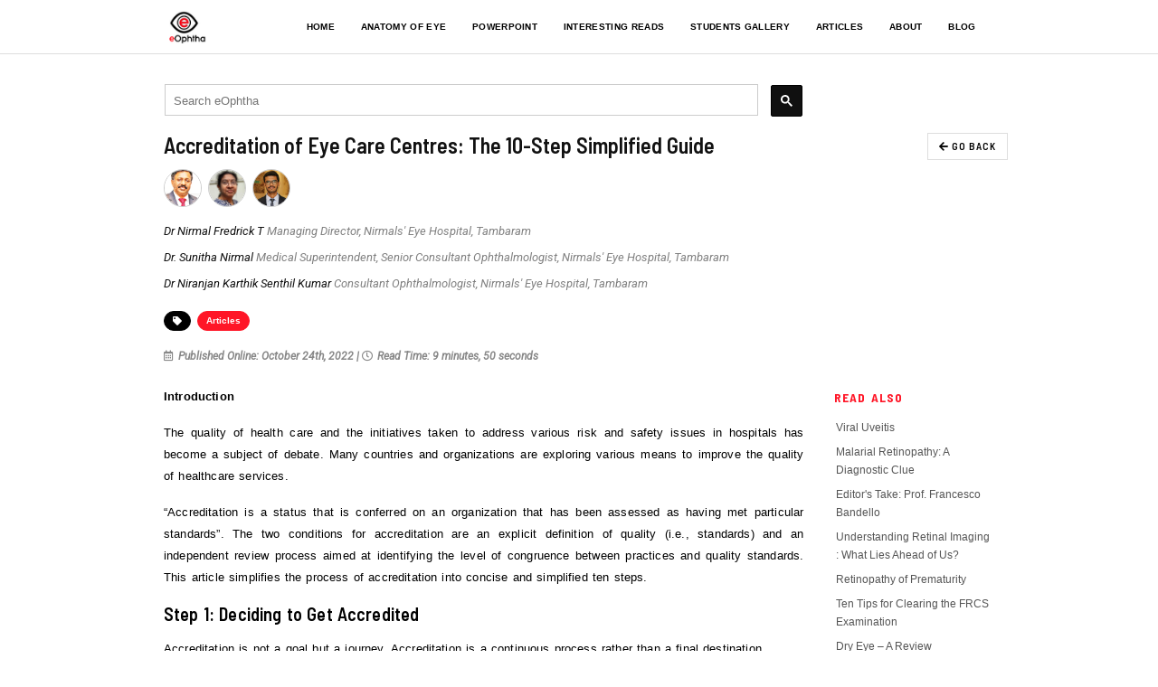

--- FILE ---
content_type: text/html; charset=UTF-8
request_url: https://www.eophtha.com/posts/accreditation-of-eye-care-centres-the-10-step-simplified-guide
body_size: 11835
content:
<!DOCTYPE html>
<html lang="en" >

    <head>

        <title>eOphtha</title>

        <link rel="icon" href="https://www.eophtha.com/favicon.png" type="image/png">
        <link rel="shortcut icon" href="https://www.eophtha.com/favicon.ico" type="img/x-icon">

        <script data-ad-client="ca-pub-5958363973565066" async src="https://pagead2.googlesyndication.com/pagead/js/adsbygoogle.js"></script>

        <!-- Global site tag (gtag.js) - Google Analytics -->
        <script async src="https://www.googletagmanager.com/gtag/js?id=UA-164331061-1"></script>

        <script>
            window.dataLayer = window.dataLayer || [];
            function gtag(){dataLayer.push(arguments);}
            gtag('js', new Date());
            gtag('config', 'UA-164331061-1');
        </script>

        <meta http-equiv="content-type" content="text/html;charset=UTF-8" />
        <meta name="keywords" content="aberration,ablation,ablation zone, accommodation,altitudinal visual field defects, amblyopia,amsler grid, angle (drainage angle), anisometropia, anterior chamber, anterior ocular segment, antioxidants, antireflective coating, aphakia, absence of the lens of the eye, aqueous humor, argon laser, armd, asthenopia, eyestrain, astigmatic keratotomy, astigmatism, autosomal recessive, cecocentral scotomas, color blindness, conjunctivochalasis, cupping (disk cupping), deuteranopia, deuteranopic, dyschromotopsia, electroretinogram (erg), epiphora, fovea, foveola, glaucoma, normal-tension, goldmann visual field, incomplete penetrance, ishihara plates, isopter, leber hereditary optic neuropathy (lhon), macula, macula lutea, nagel anomaloscope, orthophoric, papillomacular bundle, peripapillary atrophy, photophobia, photopic, protanomaly, protanomalous, relative afferent pupillary defect (rapd), retinal ganglion cells, retinitis pigmentosa, scotoma, scotopic, septo-optic dysplasia, strabismus, tritanopia, variable expressivity, vision rehabilitation aids, visual field, visual field testing">
        <meta name="author" content="eOphtha">
        <meta name="viewport" content="width=device-width, initial-scale=1.0">

        <meta property="og:title" content="Accreditation of Eye Care Centres: The 10-Step Simplified Guide" />

                    <meta property="og:description" content="Introduction The quality of health care and the initiatives taken to address various risk and safety issues in hospitals has become a subject of debate. Many countries and organizations are exploring ..." />
        
        <meta property="og:url" content="https://www.eophtha.com/posts/accreditation-of-eye-care-centres-the-10-step-simplified-guide" />
        <meta property="og:type" content="article" />
        <meta property="og:image" content="https://www.eophtha.com/images/logo.png" />

        <script src="https://ajax.googleapis.com/ajax/libs/webfont/1.6.26/webfont.js"></script>

        <script>
            WebFont.load({
                google: {
                    families: ['Barlow Semi Condensed:400,400i,500,500i,600,600i,700,700i,800,800i,900,900i', 'Domine:400,700', 'Carme:400']
                },
                active: function() {
                    sessionStorage.fonts = true;
                    console.log('Web fonts loaded successfully');
                },
                inactive: function() {
                    console.warn('Web fonts could not be loaded');
                }
            });
        </script>

        <link href="https://www.eophtha.com/public/assets/user/vendors/bootstrap/css/bootstrap.min.css" rel="stylesheet" type="text/css">
        <script src="https://www.eophtha.com/public/assets/user/vendors/bootstrap/js/popper.min.js"></script>        <script src="https://www.eophtha.com/public/assets/user/vendors/jquery/jquery.min.js"></script>        <script src="https://www.eophtha.com/public/assets/user/vendors/bootstrap/js/bootstrap.min.js"></script>
        <link href="https://www.eophtha.com/public/assets/user/vendors/fontawesome/css/all.min.css" rel="stylesheet" type="text/css">
        <link href="https://www.eophtha.com/public/assets/user/css/style.css" rel="stylesheet" type="text/css">        <link href="https://www.eophtha.com/public/assets/user/css/side.css" rel="stylesheet" type="text/css">        <link href="https://www.eophtha.com/public/assets/user/css/social.css" rel="stylesheet" type="text/css">
        <link href="https://www.eophtha.com/public/assets/user/css/screen.css" rel="stylesheet" type="text/css">        <link href="https://www.eophtha.com/public/assets/user/css/home.css" rel="stylesheet" type="text/css">
         



        <script src="https://www.eophtha.com/public/assets/user/vendors/jquery/jquery.timeago.js" type="text/javascript"></script> 



 

    </head>

    <body>

        <a id="topbutton"><i class="fas fa-arrow-up"></i></a>

        
<div class="d-block d-sm-none">

        <nav id="sidebar-wrapper">

                <div class="p-4 pt-5">
                        
                        <a href="javascript:void(0)" class="close-btn" id="close-menu"><i class="fas fa-times"></i></a>

                        <ul class="list-unstyled components mb-5">
                        
                                <li><a href="https://www.eophtha.com/">Home</a></li>    
                                           
                                                                        <li><a href="https://www.eophtha.com/posts/category/anatomy-of-eye">Anatomy of eye</a></li>                                
                                                                        <li><a href="https://www.eophtha.com/posts/category/powerpoint">PowerPoint</a></li>                                
                                                                        <li><a href="https://www.eophtha.com/posts/category/interesting-reads">Interesting Reads</a></li>                                
                                                                        <li><a href="https://www.eophtha.com/posts/category/students-gallery">Students Gallery</a></li>                                
                                                                        <li><a href="https://www.eophtha.com/posts/category/articles">Articles</a></li>                                
                                                                
                                <li><a href="https://www.eophtha.com/about">About</a></li>
                                <li><a href="https://www.eophtha.com/blog">Blog</a></li>

                                                        </ul>

	      </div>

        </nav>

</div>


<nav class="navbar fixed-top navbar-expand-md main-nav-bar">
        
        <div class="container-fluid col-md-9">
                
                <a href="https://www.eophtha.com/" class="navbar-brand">
                        <img src="https://www.eophtha.com/images/logo.png" height="36" alt="eOphtha">
                </a>

                <button type="button" class="navbar-toggler custom-toggler" data-toggle="collapse" id="menu-toggle" data-target="#">
                        <span class="navbar-toggler-icon">   
                                <i onclick="myFunction(this)" class="fas fa-bars"></i>
                        </span>
                </button>
                
                <div class="collapse navbar-collapse" id="navbarCollapse">

                        <div class="navbar-nav ml-auto">

                                <a href="https://www.eophtha.com/" class="nav-item nav-link">Home</a>

                                                                        <a href="https://www.eophtha.com/posts/category/anatomy-of-eye" class="nav-item nav-link">Anatomy of eye</a>                                       
                                                                        <a href="https://www.eophtha.com/posts/category/powerpoint" class="nav-item nav-link">PowerPoint</a>                                       
                                                                        <a href="https://www.eophtha.com/posts/category/interesting-reads" class="nav-item nav-link">Interesting Reads</a>                                       
                                                                        <a href="https://www.eophtha.com/posts/category/students-gallery" class="nav-item nav-link">Students Gallery</a>                                       
                                                                        <a href="https://www.eophtha.com/posts/category/articles" class="nav-item nav-link">Articles</a>                                       
                                
                                <a href="https://www.eophtha.com/about" class="nav-item nav-link">About</a>
                                <a href="https://www.eophtha.com/blog" class="nav-item nav-link">Blog</a>

                        </div>

                </div>
        </div>

</nav>


<script>

// function myFunction(x) {
//         x.classList.toggle("fa-times");
// }

// Close menu
    $("#close-menu").click(function(e) {
        e.preventDefault();
        $("#sidebar-wrapper").toggleClass("active");
    });

    // Open menu
    $("#menu-toggle").click(function(e) {
        e.preventDefault();
        $("#sidebar-wrapper").toggleClass("active");
    });


</script>
  
                
        
<div class="container-fluid">

    <div class="content">

        <div class="row justify-content-center">

            <div class="col-md-7">

                <div class="bg-light rounded rounded-pill shadow-sm">
                    <script async src="https://cse.google.com/cse.js?cx=016797462201455505662:qw_4cynm67y"></script>
                    <div class="gcse-search"></div>                  
                </div>

            </div>

            <div class="col-md-2">
            </div>

        </div>  

        <div class="post-page-heading">

            <div class="row justify-content-center">

                <div class="col-md-8 col-sm-12 col-xs-12 text-left">

                    <h2>Accreditation of Eye Care Centres: The 10-Step Simplified Guide</h2>  
                                                        
                </div>

                <div class="col-md-1 col-sm-12 col-xs-12 text-right p-0">

                    <a href="javascript:window.history.go(-1);" class="btn btn-back" role="button"><i class="fas fa-arrow-left"></i> GO BACK</a>
                                                        
                </div>

            </div>
                                
            <div class="row justify-content-center">

                <div class="col-md-9">

                    <div class="post-page-header-data">

                        <div class="image-row">

                                                            <div class="image-col">
                                    <img src="https://www.eophtha.com/images/author/Dr_TNF.png" alt="Dr Nirmal Fredrick T" hspace="14" vspace="2">
                                </div>
                            
                                                            <div class="image-col">
                                    <img src="https://www.eophtha.com/images/author/Dr__Sunitha_Nirmal.jpeg" alt="Dr. Sunitha Nirmal" hspace="14" vspace="2">
                                </div>
                            
                                                            <div class="image-col">
                                    <img src="https://www.eophtha.com/images/author/Niranjan_Profile_photo.jpeg" alt="Dr Niranjan Karthik Senthil Kumar" hspace="14" vspace="2">    
                                </div>
                            
                        </div>

                    </div>

                </div>

            </div>

            <div class="row justify-content-center">

                <div class="col-md-9">

                    <div class="post-page-header-data">

                        <div>

                                                            <div class="post_authors"><span><font color="#111" size="2">Dr Nirmal Fredrick T</font></span><span><font color="#808080" size="2"> Managing Director, Nirmals' Eye Hospital, Tambaram</font></span></div>
                            
                                                            <div class="post_authors"><span><font color="#111" size="2">Dr. Sunitha Nirmal</font></span><span><font color="#808080" size="2"> Medical Superintendent, Senior Consultant Ophthalmologist, Nirmals' Eye Hospital, Tambaram</font></span></div>
                            
                                                            <div class="post_authors"><span><font color="#111" size="2">Dr Niranjan Karthik Senthil Kumar</font></span><span><font color="#808080" size="2"> Consultant Ophthalmologist, Nirmals' Eye Hospital, Tambaram</font></span></div>
                            
                        </div>

                    </div>

                </div>

            </div>

        </div> 

        <div class="row justify-content-center">

            <div class="col-md-9 mt-3 mb-3">

                <div class="post-tag">

                    <span><i class="fa fa-tag" aria-hidden="true"></i></span>

                    <span><a href="https://www.eophtha.com/posts/category/articles">Articles</a></span>

                    
                    
                </div>

            </div>

        </div>

        
            <div class="row justify-content-center">
                <div class="col-md-9 mb-4">
                    <div class="post-extras">    
                                            
                            <i class="far fa-calendar-alt"></i>Published Online: October 24th, 2022 |
                                                <i class="far fa-clock"></i>Read Time: 9 minutes, 50 seconds                    </div>
                </div>
            </div>

        
        <!-- <div class="row justify-content-center">
            <hr class="col-md-9 line1">
        </div> -->

        <div class="row justify-content-center">

            <div class="col-md-7">

                
                <div class="post-page-content"><p style="text-align:justify"><strong><span style="background-color:white"><span style="color:black">Introduction</span></span></strong></p>

<p style="text-align:justify"><span style="background-color:white"><span style="color:black">The quality of health care and the initiatives taken to address various risk and safety issues in hospitals has become a subject of debate. Many countries and organizations are exploring various means to improve the quality of healthcare services.</span></span></p>

<p style="text-align:justify"><span style="background-color:white"><span style="color:black">&ldquo;Accreditation is a status that is conferred on an organization that has been assessed as having met particular standards&rdquo;. The two conditions for accreditation are an explicit definition of quality (i.e., standards) and an independent review process aimed at identifying the level of congruence between practices and quality standards. This article simplifies the process of accreditation into concise and simplified ten steps.</span></span></p>

<h3 style="text-align:justify">Step 1: Deciding to Get Accredited</h3>

<p style="text-align:justify"><span style="background-color:white"><span style="color:black">Accreditation is not a goal but a journey. Accreditation is a continuous process rather than a final destination.</span></span></p>

<h3 style="text-align:justify">Step 2: Assessing the Current Situation and Doing Background Research</h3>

<p style="text-align:justify">What stage is your organization at with regard to implementing quality standards?</p>

<ul>
	<li style="text-align:justify">Considering options &ndash; whether to go for accreditation now or later</li>
	<li style="text-align:justify">Reviewing standards and preparing for implementation</li>
	<li style="text-align:justify">Preparing materials for Accreditation/ Certification</li>
	<li style="text-align:justify">Already Accredited / Certified</li>
	<li style="text-align:justify">Assessed unsuccessfully, preparing for re-assessment</li>
	<li style="text-align:justify">Assessed unsuccessfully / Not prepared.</li>
</ul>

<p style="text-align:justify"><strong><em>Acquiring basic knowledge from available material</em></strong></p>

<p style="text-align:justify">Collecting and assimilating knowledge regarding accreditation can be important in the initial stages. The required knowledge is made available in the form of books and guides, which include NABH Standards ( can be downloaded from the <a href="https://nabh.co/"><span style="color:blue">NABH website</span></a>), NABH Guidebooks for ECO ( can be bought from NABH) and Resources on accreditation ( AIOS ARC booklet on Accreditation of Eye Centres - Edited by Dr Nirmal Fredrick) and articles published in the various journals. The NABH standards and guidelines book are strategically divided into ten chapters, focusing on Patient Safety and Quality to reduce the risk for patients and give an indication of Standards of care and provide professional satisfaction for Ophthalmologists and allied medical professionals.</p>

<p style="text-align:justify"><strong><em>Forming a good team to lead and implement the standards</em></strong></p>

<p style="text-align:justify">A core team consisting of a quality coordinator is to be formed, which is to comprise different departmental teams, including Quality Committee, Safety Committee, CPR Committee, Clinical Audit Committee, Infection Control Committee and Pharmacy Committee.</p>

<h3 style="text-align:justify">Step 3: Conducting Gap Analysis and Build Action Plan</h3>

<p style="text-align:center"><img alt="" height="133" src="https://www.eophtha.com//images/uploads/16666069841562219276635667885792e.png" width="500" /></p>

<p><em><span style="color:black">Gap Analysis and Follow up</span></em></p>

<p style="text-align:justify">1. Review the activities and task within the five domains every 3months.</p>

<p style="text-align:justify">2. Activities/ tasks assessed as being: Fully Met/ Partially Met/Not Met</p>

<p style="text-align:justify">Discuss and plan on how to reach the Fully met requirements</p>

<h3 style="text-align:justify">Step 4: Standards Awareness Training</h3>

<p style="text-align:justify">Training the management and staff is an important step in the implementation of accreditation requirements. Training of all faculty, including ophthalmologists, optometrists, nursing staff, pharmacists, technicians and all staff, is an essential component of the process. This ensures that everyone is aware of what is expected from them and their role in the process of accreditation. Training can be done in several ways. Various methodologies include didactic lectures, workshops, and practical skill assessment programs, which can be in multiple sessions to systematically train and qualify the health personnel to work up to the standards of accreditation. It is important to take feedback and also audit the outcomes of the training by an effective pretest and post-test questionnaire.</p>

<h3 style="text-align:justify">Step 5: Emphasizing Documentation</h3>

<p style="text-align:justify">Documentation is an important aspect and a cornerstone in the process of accreditation. Documentation takes multiple forms, as depicted in the quality pyramid (Fig 2). Each sub-component has comprehensive information regarding various guidelines in patient care. Of these, the Apex manual, Quality and infection control manuals form the core of documentation. For a Single speciality eye centre, they can be broadly divided into four categories (Fig 3)</p>

<p style="text-align:center"><img alt="" height="245" src="https://www.eophtha.com//images/uploads/16666070411834405947635667c11f8c1.png" width="300" /></p>

<p style="text-align:center">Fig 2: Quality Pyramid for Accreditation</p>

<p style="text-align:center"><img alt="" height="143" src="https://www.eophtha.com//images/uploads/16666070811434151675635667e9e1341.png" width="500" /></p>

<p style="text-align:justify">Manuals and SOPs addressing the ten chapters and some of the important processes in the hospital have to be written by the staff and administrators. Essentials the documentation should reflect the care provided in the hospital &ndash; DO WHAT YOU WRITE: WRITE WHAT YOU DO.</p>

<h3 style="text-align:justify">Step 6: Mentoring and Coaching for Implementation</h3>

<p style="text-align:justify">Domains to be covered in training healthcare personnel are classified into patient and organizational standards. They include many subcomponents (Fig 4), which have to be dealt with in detail to all healthcare personnel for efficient knowledge transfer.</p>

<p style="text-align:center"><img alt="" height="373" src="https://www.eophtha.com//images/uploads/1666607138659018345635668225ca57.png" width="500" /></p>

<p style="text-align:justify">Following implementation, it is of high importance to repeatedly assess the practice patterns among the different strata of healthcare workers in the form of internal audits and identify the lacunae in successful implementation. New and simplified methods have to be adopted and changes made in order to overcome these obstacles and to ensure smooth implementation of the specified standards.</p>

<h3 style="text-align:justify">Step 7: Implementating of New System Requirements</h3>

<p style="text-align:justify">The quality has to be evaluated objectively at three different levels, namely service level, quality control and customer satisfaction, as shown in the table below.</p>

<div class="table-responsive"><table class="table table-bordered " align="left" cellspacing="0" class="Table" style="border-collapse:collapse; margin-left:0px; margin-right:0px; width:100.0%">
	<tbody>
		<tr>
			<td style="border-bottom:1px solid black; border-left:1px solid black; border-right:1px solid black; border-top:1px solid black; height:19px; width:43px">
			<p style="text-align:center"><em><strong><span style="color:black">S. No</span></strong></em></p>
			</td>
			<td style="border-bottom:1px solid black; border-left:none; border-right:1px solid black; border-top:1px solid black; height:19px; width:108px">
			<p style="text-align:center"><em><strong><span style="color:black">Quality Objectives</span></strong></em></p>
			</td>
			<td style="border-bottom:1px solid black; border-left:none; border-right:1px solid black; border-top:1px solid black; height:19px; width:113px">
			<p style="text-align:center"><em><strong><span style="color:black">Performance Indicators</span></strong></em></p>
			</td>
			<td style="border-bottom:1px solid black; border-left:none; border-right:1px solid black; border-top:1px solid black; height:19px; width:113px">
			<p style="text-align:center"><em><strong><span style="color:black">Responsibility</span></strong></em></p>
			</td>
			<td style="border-bottom:1px solid black; border-left:none; border-right:1px solid black; border-top:1px solid black; height:19px; width:165px">
			<p style="text-align:center"><em><strong><span style="color:black">Measurement Criteria</span></strong></em></p>
			</td>
			<td style="border-bottom:1px solid black; border-left:none; border-right:1px solid black; border-top:1px solid black; height:19px; text-align:center; width:81px"></td>
		</tr>
		<tr>
			<td style="border-bottom:1px solid black; border-left:1px solid black; border-right:1px solid black; border-top:none; height:19px; width:43px"></td>
			<td style="border-bottom:1px solid black; border-left:none; border-right:1px solid black; border-top:none; height:19px; width:108px"></td>
			<td style="border-bottom:1px solid black; border-left:none; border-right:1px solid black; border-top:none; height:19px; width:113px"></td>
			<td style="border-bottom:1px solid black; border-left:none; border-right:1px solid black; border-top:none; height:19px; width:113px"></td>
			<td style="border-bottom:1px solid black; border-left:none; border-right:1px solid black; border-top:none; height:19px; width:165px">
			<p style="text-align:justify"><span style="color:black">Criteria</span></p>
			</td>
			<td style="border-bottom:1px solid black; border-left:none; border-right:1px solid black; border-top:none; height:19px; width:81px">
			<p style="text-align:justify"><span style="color:black">Frequency</span></p>
			</td>
		</tr>
		<tr>
			<td style="border-bottom:1px solid black; border-left:1px solid black; border-right:1px solid black; border-top:none; height:38px; width:43px">
			<p style="text-align:justify"><span style="color:black">1</span></p>
			</td>
			<td style="border-bottom:1px solid black; border-left:none; border-right:1px solid black; border-top:none; height:38px; width:108px">
			<p style="text-align:justify"><span style="color:black">Service Level</span></p>
			</td>
			<td style="border-bottom:1px solid black; border-left:none; border-right:1px solid black; border-top:none; height:38px; width:113px">
			<p style="text-align:justify"><span style="color:black">Staff availability</span></p>
			</td>
			<td style="border-bottom:1px solid black; border-left:none; border-right:1px solid black; border-top:none; height:38px; width:113px">
			<p style="text-align:justify"><span style="color:black">Hod, HR Manager</span></p>
			</td>
			<td style="border-bottom:1px solid black; border-left:none; border-right:1px solid black; border-top:none; height:38px; width:165px">
			<p style="text-align:justify"><span style="color:black">Duty Roster/ Attendance record</span></p>
			</td>
			<td style="border-bottom:1px solid black; border-left:none; border-right:1px solid black; border-top:none; height:38px; width:81px">
			<p style="text-align:justify"><span style="color:black">Monthly</span></p>
			</td>
		</tr>
		<tr>
			<td style="border-bottom:1px solid black; border-left:1px solid black; border-right:1px solid black; border-top:none; height:38px; width:43px"></td>
			<td style="border-bottom:1px solid black; border-left:none; border-right:1px solid black; border-top:none; height:38px; width:108px"></td>
			<td style="border-bottom:1px solid black; border-left:none; border-right:1px solid black; border-top:none; height:38px; width:113px">
			<p style="text-align:justify"><span style="color:black">Staff skills</span></p>
			</td>
			<td style="border-bottom:1px solid black; border-left:none; border-right:1px solid black; border-top:none; height:38px; width:113px">
			<p style="text-align:justify"><span style="color:black">Hod, Training coordinator</span></p>
			</td>
			<td style="border-bottom:1px solid black; border-left:none; border-right:1px solid black; border-top:none; height:38px; width:165px">
			<p style="text-align:justify"><span style="color:black">Staff job description and staff resumes</span></p>
			</td>
			<td style="border-bottom:1px solid black; border-left:none; border-right:1px solid black; border-top:none; height:38px; width:81px">
			<p style="text-align:justify"><span style="color:black">Half yearly</span></p>
			</td>
		</tr>
		<tr>
			<td style="border-bottom:1px solid black; border-left:1px solid black; border-right:1px solid black; border-top:none; height:57px; width:43px"></td>
			<td style="border-bottom:1px solid black; border-left:none; border-right:1px solid black; border-top:none; height:57px; width:108px"></td>
			<td style="border-bottom:1px solid black; border-left:none; border-right:1px solid black; border-top:none; height:57px; width:113px">
			<p style="text-align:justify"><span style="color:black">Investigation time</span></p>
			</td>
			<td style="border-bottom:1px solid black; border-left:none; border-right:1px solid black; border-top:none; height:57px; width:113px">
			<p style="text-align:justify"><span style="color:black">HOD, Imaging Services</span></p>
			</td>
			<td style="border-bottom:1px solid black; border-left:none; border-right:1px solid black; border-top:none; height:57px; width:165px">
			<p style="text-align:justify"><span style="color:black">Imaging department patient registration record imaging department procedure record</span></p>
			</td>
			<td style="border-bottom:1px solid black; border-left:none; border-right:1px solid black; border-top:none; height:57px; width:81px">
			<p style="text-align:justify"><span style="color:black">Monthly</span></p>
			</td>
		</tr>
		<tr>
			<td style="border-bottom:1px solid black; border-left:1px solid black; border-right:1px solid black; border-top:none; height:38px; width:43px"></td>
			<td style="border-bottom:1px solid black; border-left:none; border-right:1px solid black; border-top:none; height:38px; width:108px"></td>
			<td style="border-bottom:1px solid black; border-left:none; border-right:1px solid black; border-top:none; height:38px; width:113px">
			<p style="text-align:justify"><span style="color:black">Coordination between all staff</span></p>
			</td>
			<td style="border-bottom:1px solid black; border-left:none; border-right:1px solid black; border-top:none; height:38px; width:113px">
			<p style="text-align:justify"><span style="color:black">Quality coordinator or administrator</span></p>
			</td>
			<td style="border-bottom:1px solid black; border-left:none; border-right:1px solid black; border-top:none; height:38px; width:165px">
			<p style="text-align:justify"><span style="color:black">Patient Feedback Form</span></p>
			</td>
			<td style="border-bottom:1px solid black; border-left:none; border-right:1px solid black; border-top:none; height:38px; width:81px">
			<p style="text-align:justify"><span style="color:black">Monthly</span></p>
			</td>
		</tr>
		<tr>
			<td style="border-bottom:1px solid black; border-left:1px solid black; border-right:1px solid black; border-top:none; height:38px; width:43px">
			<p style="text-align:justify"><span style="color:black">2</span></p>
			</td>
			<td style="border-bottom:1px solid black; border-left:none; border-right:1px solid black; border-top:none; height:38px; width:108px">
			<p style="text-align:justify"><span style="color:black">Quality Control</span></p>
			</td>
			<td style="border-bottom:1px solid black; border-left:none; border-right:1px solid black; border-top:none; height:38px; width:113px">
			<p style="text-align:justify"><span style="color:black">Internal quality control process</span></p>
			</td>
			<td style="border-bottom:1px solid black; border-left:none; border-right:1px solid black; border-top:none; height:38px; vertical-align:top; width:113px">
			<p style="text-align:justify">Quality coordinator or administrator</p>
			</td>
			<td style="border-bottom:1px solid black; border-left:none; border-right:1px solid black; border-top:none; height:38px; width:165px">
			<p style="text-align:justify"><span style="color:black">Quality Control Records</span></p>
			</td>
			<td style="border-bottom:1px solid black; border-left:none; border-right:1px solid black; border-top:none; height:38px; width:81px">
			<p style="text-align:justify"><span style="color:black">Monthly</span></p>
			</td>
		</tr>
		<tr>
			<td style="border-bottom:1px solid black; border-left:1px solid black; border-right:1px solid black; border-top:none; height:19px; width:43px"></td>
			<td style="border-bottom:1px solid black; border-left:none; border-right:1px solid black; border-top:none; height:19px; width:108px"></td>
			<td style="border-bottom:1px solid black; border-left:none; border-right:1px solid black; border-top:none; height:19px; width:113px">
			<p style="text-align:justify"><span style="color:black">External quality control</span></p>
			</td>
			<td style="border-bottom:1px solid black; border-left:none; border-right:1px solid black; border-top:none; height:19px; vertical-align:top; width:113px">
			<p style="text-align:justify">Quality coordinator or senior administrator or top management</p>
			</td>
			<td style="border-bottom:1px solid black; border-left:none; border-right:1px solid black; border-top:none; height:19px; width:165px">
			<p style="text-align:justify"><span style="color:black">Quality Control Records</span></p>
			</td>
			<td style="border-bottom:1px solid black; border-left:none; border-right:1px solid black; border-top:none; height:19px; width:81px">
			<p style="text-align:justify"><span style="color:black">Half yearly</span></p>
			</td>
		</tr>
		<tr>
			<td style="border-bottom:1px solid black; border-left:1px solid black; border-right:1px solid black; border-top:none; height:38px; width:43px">
			<p style="text-align:justify"><span style="color:black">3</span></p>
			</td>
			<td style="border-bottom:1px solid black; border-left:none; border-right:1px solid black; border-top:none; height:38px; width:108px">
			<p style="text-align:justify"><span style="color:black">Customer Satisfaction</span></p>
			</td>
			<td style="border-bottom:1px solid black; border-left:none; border-right:1px solid black; border-top:none; height:38px; width:113px">
			<p style="text-align:justify"><span style="color:black">Courtesy level</span></p>
			</td>
			<td style="border-bottom:1px solid black; border-left:none; border-right:1px solid black; border-top:none; height:38px; width:113px">
			<p style="text-align:justify"><span style="color:black">Chairperson, Quality Committee PRO</span></p>
			</td>
			<td style="border-bottom:1px solid black; border-left:none; border-right:1px solid black; border-top:none; height:38px; width:165px">
			<p style="text-align:justify"><span style="color:black">Patient Feedback Form</span></p>
			</td>
			<td style="border-bottom:1px solid black; border-left:none; border-right:1px solid black; border-top:none; height:38px; width:81px">
			<p style="text-align:justify"><span style="color:black">Monthly</span></p>
			</td>
		</tr>
		<tr>
			<td style="border-bottom:1px solid black; border-left:1px solid black; border-right:1px solid black; border-top:none; height:57px; width:43px"></td>
			<td style="border-bottom:1px solid black; border-left:none; border-right:1px solid black; border-top:none; height:57px; width:108px"></td>
			<td style="border-bottom:1px solid black; border-left:none; border-right:1px solid black; border-top:none; height:57px; width:113px">
			<p style="text-align:justify"><span style="color:black">wait time and convenient reports collection</span></p>
			</td>
			<td style="border-bottom:1px solid black; border-left:none; border-right:1px solid black; border-top:none; height:57px; width:113px">
			<p style="text-align:justify"><span style="color:black">Quality team and PRO team</span></p>
			</td>
			<td style="border-bottom:1px solid black; border-left:none; border-right:1px solid black; border-top:none; height:57px; width:165px">
			<p style="text-align:justify"><span style="color:black">Patient Feedback Form</span></p>
			</td>
			<td style="border-bottom:1px solid black; border-left:none; border-right:1px solid black; border-top:none; height:57px; width:81px">
			<p style="text-align:justify"><span style="color:black">Monthly</span></p>
			</td>
		</tr>
	</tbody>
</table></div>

<p style="text-align:justify"></p>

<p style="text-align:justify"></p>

<p style="text-align:justify"></p>

<p style="text-align:justify"></p>

<p style="text-align:justify"></p>

<p style="text-align:justify"></p>

<p style="text-align:justify"></p>

<h3 style="text-align:justify">Step 8: Audit & Continuous Quality Improvement</h3>

<p style="text-align:justify">Systematic implementation of the process at two different levels, namely the &ldquo;drivers&rdquo;, &ldquo;enablers&rdquo;, can ensure a fruitful outcome in the form of customer satisfaction (Fig 5)</p>

<p style="text-align:center"><img alt="" height="254" src="https://www.eophtha.com//images/uploads/166660717913101692726356684b3c8e6.png" width="500" /></p>

<h3 style="text-align:justify">Step 9: Challenges in The Process</h3>

<p style="text-align:justify">In the journey of implementation, several hurdles are to be anticipated and appropriately handled.</p>

<p style="text-align:center"><img alt="" height="234" src="https://www.eophtha.com//images/uploads/16666072201623430204635668747c235.png" width="500" /></p>

<h3 style="text-align:justify">Step 10: Applying & Being Ready for Assessment</h3>

<p style="text-align:justify">After implementing the above steps and after a round of internal audits, if we are satisfied that the hospital is ready for the third-party assessment, an online application is made. All these details and resource materials are available at www.nabh.co.in. It is important to go through all the resource materials and have thorough discussions with those who have implemented the standards and experts who can facilitate the understanding and help in implementation.</p>

<p style="text-align:justify">Quality of care or services has become an essential part of the management and evaluation of health care. It has become a prime consideration to ensure patient satisfaction. Therefore, Accreditation standards promote continual training and development programs for doctors and hospital staff, thereby helping to improve service quality and patient satisfaction.</p>

<h3 style="text-align:justify">References</h3>

<ol>
	<li style="text-align:justify"><span style="background-color:white"><span style="color:black">Nirmal Fredrick T, Nirmal S Accreditation of Eye Hospitals &ndash; A Review. DJO 2014;25:118-124</span></span></li>
	<li style="text-align:justify"><span style="background-color:white"><span style="color:black">www.who.int/hrh/documents/en/quality_accreditation.pdf. Quality and accreditation in health care services A GLOBAL REVIEW. Evidence and Information for Policy, Department of Health Service Provision (OSD) World Health Organization, 1211 Geneva 27, Switzerland. 2003.</span></span></li>
	<li style="text-align:justify"><span style="background-color:white"><span style="color:black">Kimberley A, Galt K A: Foundation in Patient Safety for Health Professionals. Jones & Bartlett Publishers, LLC, 2011.</span></span></li>
	<li style="text-align:justify"><span style="background-color:white"><span style="color:black">nabh.co/Images/PDF/nabh_gib_hos.pdf:National Accreditation Board for Hospitals and Healthcare Providers General Information Brochure, 2013.</span></span></li>
	<li style="text-align:justify"><span style="background-color:white"><span style="color:black">nabh.co/images/pdf/all-gib.pdf: National Accreditation Board for Hospitals and Healthcare Guidebook to NABH Standards 2012.</span></span></li>
	<li style="text-align:justify"><span style="background-color:white"><span style="color:black">Myers S A. Patient Safety and Hospital accreditation A model for ensuring success. Springer Publishing Company, LLC, New York, 2012</span></span></li>
</ol></div>                                                                                                    
                   
                <div class="post-tag mt-1 mb-3">

                    <span><i class="fa fa-tag" aria-hidden="true"></i></span>

                    <span><a href="https://www.eophtha.com/posts/category/articles">Articles</a></span>

                     
                    
                </div>

                                   
                    <div class="author-pro">
                        <div class="row">
                            <div class="col-lg-2 col-md-12 col-sm-12 text-center pr-0">
                                <img src="https://www.eophtha.com/images/author/Dr_TNF.png">
                            </div>
                            <div class="col-lg-10 col-md-12 col-sm-12">
                                <div class="author-pro-head">Dr Nirmal Fredrick T</div>
                                <div class="author-pro-sub-head">Managing Director, Nirmals' Eye Hospital, Tambaram</div>
                                <div class="author-pro-about">Prof. Dr. T. Nirmal Fredrick,  (M.B.B.S., D.O., M.S.(Oph.)., Dip. N.B.(oph), FICO (UK), P.G.D.H.M., FMMC., FIMSA, FAICO.,MBA) is currently the Chief Eye Surgeon & MD at Nirmals' Eye Hospital, Tambaram. He plays multiple roles beyond a clinician including  those such as Principal Assessor at (NABH)  Quality Council of India, Assessor at Emirates international Accreditation ,Member secretary at NABH Eye care standards, and Eye Bank Accreditation ,Executive committee member at Ocular Trauma Society of India, Advisor at TNOA Journal of Ophthalmic Science and Research & JIMA, Chairman of, Insurance committee, IMA TNSB & co chair, National IMA PDB and is currently the President Elect, Tamilnadu ophthalmic association. He has given more than 1200 lectures and presentations in national and international conferences. He has over 40 publications, 12 book chapters and 5 books as author, Chief Author and Member secretary,  NABH Eye Care Standards, Editor of NABH Guide book to Eye Care,AIOS book on Accreditation of Eye centers. He has won several awards and achievements at national and internal levels  He has received over 40 named awards and orations including ,The prestigious TNOA Dr. Joseph Gnanadickam Oration 2017,Prof VVR IMA NHB oration,Dr. DL Shukla award for outstanding contribution to National IMA,Received the AIOS Priti Natarajan award 2017 for Best Eye clinic/Hospital administration. Nirmals Eye Hospital has been recognized as Centre for Quality Promotion by CAHO and QCI and Quality Champion by CAHO at CAHOCON 22.</div>                               
                            </div>
                        </div>
                    </div>

                
                
                    <div class="author-pro">
                        <div class="row">
                            <div class="col-lg-2 col-md-12 col-sm-12 text-center pr-0">
                                <img src="https://www.eophtha.com/images/author/Dr__Sunitha_Nirmal.jpeg">
                            </div>
                            <div class="col-lg-10 col-md-12 col-sm-12">
                                <div class="author-pro-head">Dr. Sunitha Nirmal</div>
                                <div class="author-pro-sub-head">Medical Superintendent, Senior Consultant Ophthalmologist, Nirmals' Eye Hospital, Tambaram</div>
                                <div class="author-pro-about">Dr.Sunitha Nirmal completed her MS Ophthalmology at RIO-GOH(Madras Medical College). She had worked as a consultant at several private hospitals including Malar hospitals and Voluntary health Services, Adyar, Chennai. She started her journey in 1999 as a consultant at Nirmals Eye Clinic , Chennai and from 2006 till present, working as Consultant Eye Surgeon and Medical Superintendent, Nirmals Eye Hospital, Chennai. She had delivered talks in Instruction courses and other modules in many state and national conferences  on important topics like operations theatre safety, NABH implementation, Documentation in NABH, Equipments needed in medical emergencies. </div>                               
                            </div>
                        </div>
                    </div>

                
                
                    <div class="author-pro">
                        <div class="row">
                            <div class="col-lg-2 col-md-12 col-sm-12 text-center pr-0">
                                <img src="https://www.eophtha.com/images/author/Niranjan_Profile_photo.jpeg">
                            </div>
                            <div class="col-lg-10 col-md-12 col-sm-12">
                                <div class="author-pro-head">Dr Niranjan Karthik Senthil Kumar</div>
                                <div class="author-pro-sub-head">Consultant Ophthalmologist, Nirmals' Eye Hospital, Tambaram</div>
                                <div class="author-pro-about">Dr. Niranjan Karthik Senthil Kumar, completed MBBS from Kasturba Medical College, Manipal, Karnataka in the year 2018. He secured the coveted Dr. T.M.A.Pai Gold Medal for Best Outgoing Student in his undergraduation. Completed his post-graduation from Asias oldest eye hospital , RIOGOH , Chennai. Currently pursuing his fellowship in Comprehensive Ophthalmology at Nirmals Eye Hospital, Tambaram Chennai. He has won several accolades in quizzes at regional and national level conferences including AIOS , TNOA etc. He has presented e-papers and posters in state and regional level conferences. He has 10+ articles in peer-reviewed journals. He has keen interest in subspecialties of Orbit & Oculoplasty and Medical Retina</div>                               
                            </div>
                        </div>
                    </div>

                
                                
                <div class="post-page-footer">

                    <div class="row">

                        <div class="col-md-6 col-sm-12">

                            <h6 class="pb-0">Share with your friends !</h6> 
                            
                            <a target="_blank" class="btn-social btn-facebook" href="https://www.facebook.com/sharer/sharer.php?u=https://www.eophtha.com/posts/accreditation-of-eye-care-centres-the-10-step-simplified-guide" title="Share on Facebook"><i class="fab fa-facebook-f"></i></a>    
                            <a target="_blank" class="btn-social btn-twitter" href="https://twitter.com/share?text=Accreditation+of+Eye+Care+Centres%3A+The+10-Step+Simplified+Guide&url=https://www.eophtha.com/posts/accreditation-of-eye-care-centres-the-10-step-simplified-guide" title="Share on Twitter"><i class="fab fa-twitter"></i></a>                    
                            <a target="_blank" class="btn-social btn-email" href="mailto:?subject=Accreditation+of+Eye+Care+Centres%3A+The+10-Step+Simplified+Guide&amp;body=Check out this site https://www.eophtha.com/posts/accreditation-of-eye-care-centres-the-10-step-simplified-guide" title="Share on Email"><i class="fa fa-envelope"></i></a>
                            <a class="whatsapp btn-social btn-whatsapp" data-text="Accreditation of Eye Care Centres: The 10-Step Simplified Guide" data-link="https://www.eophtha.com/posts/accreditation-of-eye-care-centres-the-10-step-simplified-guide" title="Share on Whatsapp"><i class="fab fa-whatsapp"></i></a>
                            <a target="_blank" class="whatsappweb btn-social btn-whatsapp" href="https://web.whatsapp.com/send?text=https://www.eophtha.com/posts/accreditation-of-eye-care-centres-the-10-step-simplified-guide" title="Share on Whatsapp web"><i class="fab fa-whatsapp"></i></a>  
                            <a target="_blank" class="btn-social btn-telegram" href="https://telegram.me/share/url?url=https://www.eophtha.com/posts/accreditation-of-eye-care-centres-the-10-step-simplified-guide&text=Accreditation of Eye Care Centres: The 10-Step Simplified Guide" title="Share on Telegram"><i class="fab fa-telegram-plane"></i></a>    

                        </div>

                        <div class="col-md-6 col-sm-12">

                            <div class="pb-0 text-right overall-rating">
                                (Average Rating 
                                <span id="avgRating">
                                    0.0                                </span>
                                Based on 
                                <span id="totalRatings">
                                    0                                </span>
                                rating)
                            </div>

                            <fieldset class="rating">
                                <input type="radio" id="star5" name="rating" value="5"  /><label class = "full" for="star5" title="Awesome - 5 stars"></label>
                                <input type="radio" id="star4half" name="rating" value="4.5"  /><label class="half" for="star4half" title="Pretty good - 4.5 stars"></label>
                                <input type="radio" id="star4" name="rating" value="4"  /><label class = "full" for="star4" title="Pretty good - 4 stars"></label>
                                <input type="radio" id="star3half" name="rating" value="3.5"  /><label class="half" for="star3half" title="Meh - 3.5 stars"></label>
                                <input type="radio" id="star3" name="rating" value="3" /><label class = "full" for="star3" title="Meh - 3 stars"></label>
                                <input type="radio" id="star2half" name="rating" value="2.5" /><label class="half" for="star2half" title="Kinda bad - 2.5 stars"></label>
                                <input type="radio" id="star2" name="rating" value="2"  /><label class = "full" for="star2" title="Kinda bad - 2 stars"></label>
                                <input type="radio" id="star1half" name="rating" value="1.5" /><label class="half" for="star1half" title="Meh - 1.5 stars"></label>
                                <input type="radio" id="star1" name="rating" value="1"  /><label class = "full" for="star1" title="Sucks big time - 1 star"></label>
                                <input type="radio" id="starhalf" name="rating" value="0.5"  /><label class="half" for="starhalf" title="Sucks big time - 0.5 stars"></label>
                            </fieldset>

                        </div>
                        
                    </div> 
                   
                </div>

                <div class="post-page-footer">

                    <div class="row">

                        <div class="col-md-12 col-sm-12">
                        
                            <iframe src="https://www.facebook.com/plugins/like.php?href=https%3A%2F%2Fwww.eophtha.com%2Fposts%2Faccreditation-of-eye-care-centres-the-10-step-simplified-guide&width=450&layout=standard&action=like&size=small&share=true&height=35&appId" height="35" style="border:none;overflow:hidden" scrolling="no" frameborder="0" allowTransparency="true" allow="encrypted-media"></iframe>

                        </div>

                    </div>
                     
                </div>

                
            </div>

            <div class="d-none d-sm-block col-md-2">
                    
                <div class="widget">
                    <div class="widget-body">
                        <div class="widget-title">Read Also</div>
                        <ul>
                                  

                                <li class="listitem">
                                    <a href="https://www.eophtha.com/posts/viral-uveitis">Viral Uveitis</a>
                                </li>

                                  

                                <li class="listitem">
                                    <a href="https://www.eophtha.com/posts/malarial-retinopathy-a-diagnostic-clue">Malarial Retinopathy: A Diagnostic Clue</a>
                                </li>

                                  

                                <li class="listitem">
                                    <a href="https://www.eophtha.com/posts/editors-take-prof-francesco-bandello">Editor's Take: Prof. Francesco Bandello</a>
                                </li>

                                  

                                <li class="listitem">
                                    <a href="https://www.eophtha.com/posts/understanding-retinal-imaging-what-lies-ahead-of-us">Understanding Retinal Imaging : What Lies Ahead of Us?</a>
                                </li>

                                  

                                <li class="listitem">
                                    <a href="https://www.eophtha.com/posts/retinopathy-of-prematurity-2">Retinopathy of Prematurity</a>
                                </li>

                                  

                                <li class="listitem">
                                    <a href="https://www.eophtha.com/posts/ten-tips-for-clearing-the-frcs-examination">Ten Tips for Clearing the FRCS Examination</a>
                                </li>

                                  

                                <li class="listitem">
                                    <a href="https://www.eophtha.com/posts/dry-eye-a-review">Dry Eye – A Review</a>
                                </li>

                                  

                                <li class="listitem">
                                    <a href="https://www.eophtha.com/posts/thyroid-eye-disease-a-review-for-the-postgraduates">Thyroid Eye Disease : A Review for the Postgraduates</a>
                                </li>

                                  

                                <li class="listitem">
                                    <a href="https://www.eophtha.com/posts/ten-pearls-for-treating-a-case-of-retinopathy-of-prematurity">Ten Pearls for  Treating A Case of Retinopathy of Prematurity</a>
                                </li>

                                  

                                <li class="listitem">
                                    <a href="https://www.eophtha.com/posts/endogenous-endophthalmitis-a-review">Endogenous Endophthalmitis: A Review</a>
                                </li>

                                  

                                <li class="listitem">
                                    <a href="https://www.eophtha.com/posts/ocular-oncology-basics-salient-points-from-the-pandoras-box">Ocular Oncology Basics: Salient Points from The Pandora's Box</a>
                                </li>

                                  

                                <li class="listitem">
                                    <a href="https://www.eophtha.com/posts/choroidal-neovascular-membrane-made-easy-for-postgraduates">Choroidal Neovascular Membrane: Made Easy For Postgraduates</a>
                                </li>

                                                         
                        </ul>
                    </div>
                </div>

                <div class="widget">
                    <div class="widget-body">
                        <div class="widget-title">Powerpoint</div>
                        <ul>
                                  

                                <li class="listitem">
                                    <a href="https://www.eophtha.com/posts/the-patient-with-nystagmus-or-spontaneous-eye-movement-disorders">THE PATIENT WITH NYSTAGMUS OR SPONTANEOUS EYE MOVEMENT DISORDERS</a>
                                </li>

                                  

                                <li class="listitem">
                                    <a href="https://www.eophtha.com/posts/amblyopia-1">Amblyopia</a>
                                </li>

                                  

                                <li class="listitem">
                                    <a href="https://www.eophtha.com/posts/mfiols-post-refractive-sx">MFIOLs Post Refractive Sx</a>
                                </li>

                                  

                                <li class="listitem">
                                    <a href="https://www.eophtha.com/posts/hess-charting">Hess charting</a>
                                </li>

                                  

                                <li class="listitem">
                                    <a href="https://www.eophtha.com/posts/recent-advances-in-glaucoma-surgery">Recent advances in glaucoma surgery </a>
                                </li>

                                  

                                <li class="listitem">
                                    <a href="https://www.eophtha.com/posts/ocular-surface-squamous-neoplasia-ossn-1">Ocular Surface  Squamous Neoplasia (OSSN)</a>
                                </li>

                                  

                                <li class="listitem">
                                    <a href="https://www.eophtha.com/posts/age-related-macular-degeneration-2">Age Related Macular Degeneration</a>
                                </li>

                                  

                                <li class="listitem">
                                    <a href="https://www.eophtha.com/posts/laser-therapy-for-posterior-segment-diseases">Laser Therapy For Posterior  Segment Diseases</a>
                                </li>

                                  

                                <li class="listitem">
                                    <a href="https://www.eophtha.com/posts/congenital-ptosis">Congenital Ptosis</a>
                                </li>

                                  

                                <li class="listitem">
                                    <a href="https://www.eophtha.com/posts/pando-and-sando-primary-and-secondary-nasolacrimal-obstruction">PANDO and SANDO- Primary and Secondary Nasolacrimal obstruction</a>
                                </li>

                                                         
                        </ul>
                    </div>
                </div>

                <div class="widget">
                    <div class="widget-body">
                        <div class="widget-title">Read Blog</div>
                        <ul>
                                  

                                <li class="listitem">
                                    <a href="https://www.eophtha.com/blog/the-lost-goat-and-one-ophthalmologist-1">The Lost Goat and One Ophthalmologist</a>
                                </li>

                                  

                                <li class="listitem">
                                    <a href="https://www.eophtha.com/blog/an-autobiography-of-an-unknown-uveitis-specialist-1">An Autobiography of an Unknown Uveitis Specialist</a>
                                </li>

                                  

                                <li class="listitem">
                                    <a href="https://www.eophtha.com/blog/teach-to-reach-journey-of-an-ophthalmologist-youtuber">Teach to Reach: Journey of An Ophthalmologist  Youtuber</a>
                                </li>

                                  

                                <li class="listitem">
                                    <a href="https://www.eophtha.com/blog/dream-big-and-chase-it-you-will-reach-your-destination-dr-gn-rao">"Dream big and chase it. You will reach your destination. ":  Dr GN Rao</a>
                                </li>

                                  

                                <li class="listitem">
                                    <a href="https://www.eophtha.com/blog/medical-omerta-the-doctors-oath-of-silence-and-how-far-would-you-go-to-keep-it-that-way-1">Medical Omerta: The doctors’ oath of silence and how far would you go to keep it that way?</a>
                                </li>

                                                         
                        </ul>
                    </div>
                </div>

                <div class="d-none d-sm-block col-md-1">
                </div>
                
            </div>

        </div>

    </div>

</div>

<!-- The Modal -->
<div id="imgModal" class="modal">
    <span class="close">&times;</span>
    <img class="modal-content" id="image">
    <div id="caption"></div>
</div>

<script>
    const BASE_URL  = "https://www.eophtha.com/";
    const POST_ID   = 890;
    const CSRF_NAME = "csrf_test_name";
    const CSRF_HASH = "c163e18524089c33944931026834e33b";
</script>

<script src="https://www.eophtha.com/public/assets/user/js/post.js"></script>

        
        <footer id="footer">

    <div class="container-fluid col-md-9">

        <div class="footer-content">

            <div class="row">

                <div class="col-md-6 col-sm-12">

                    <div class="footer-content-title">Follow Us</div>
                    <div class="foot_social"> 
                        <a id="smllc-footer-social-facebook" href="https://www.facebook.com/eophtha" target="_blank"><i class="fab fa-facebook-f"></i></a> 
                        <a id="smllc-footer-social-twitter" href="https://twitter.com/eophtha" target="_blank"><i class="fab fa-twitter"></i></a> 
                        <a id="smllc-footer-social-mail" href="mailto:eophtha@gmail.com" target="_blank"><i class="fa fa-envelope"></i></a>
                        <a id="smllc-footer-social-instagram" href="https://www.instagram.com/eophtha_insta" target="_blank"><i class="fab fa-instagram"></i></a>             
                    </div>
                    
                    <p class="footer-content-text">Copyright © 2026 www.eophtha.com</p>

                </div>

                <div class="col-md-6 col-sm-12">

                    <div class="footer-content-title">Links</div>

                    <ul class="vertical-links">
                       
                        <li><a href="https://www.eophtha.com/about">About Us</a></li>     
                        <li><a href="https://www.eophtha.com/feedback">Feedback</a></li>                  
                        <li><a href="https://www.eophtha.com/disclaimer">Disclaimer</a></li>       
                        <li><a href="https://www.eophtha.com/instruction">Instruction to the Contributors</a></li>   
                        <li><a href="https://www.eophtha.com/advertise">Advertise with <span class="red">e</span>Ophtha</a></li>                    

                    </ul>
            
                </div>

            </div>

        </div>

    </div>

</footer>

<!-- <script>

    $('#frm-subscribe').on('submit', function (e) {

        e.preventDefault();

        $("#footer-subscribe-message").css('display', 'none');
        var subscriber_email = $('#subscriber_email').val();

        if(subscriber_email){
            $.ajax({
                url : "https://www.eophtha.com//SubscriberController/add_subscriber",
                data : "subscriber_email="+ subscriber_email,
                type : 'post',
                success : function(response) {
                    var result = eval('(' + response + ')');
                    if (response) {
                        $("#footer-subscribe-message").css('display', 'inline-block');
                        $("#subscriber_email").val("");
                    } else {
                        alert("Failed to add Subscriber !");
                        return false;
                    }
                }
            });
        }
        return false;

    }); 

</script> -->




                
    </body>

    <script>

        var btn = $('#topbutton');

        $(window).scroll(function() {
            if ($(window).scrollTop() > 300) {
                btn.addClass('show');
            } else {
                btn.removeClass('show');
            }
        });

        btn.on('click', function(e) {
            e.preventDefault();
            $('html, body').animate({scrollTop:0}, '300');
        });

        window.onload = function()
        { 	
            var searchBox =  document.getElementById("gsc-i-id1");
            searchBox.placeholder="Search eOphtha";
            searchBox.title="Search eOphtha";
        }

        $(document).ready(function() {
        
            $("#footer-subscribe-message").css('display', 'none');

            $(document).bind("contextmenu", function(e) {
                e.preventDefault();
            });

        });
            
    </script>

<script>'undefined'=== typeof _trfq || (window._trfq = []);'undefined'=== typeof _trfd && (window._trfd=[]),_trfd.push({'tccl.baseHost':'secureserver.net'},{'ap':'cpsh-oh'},{'server':'sg2plzcpnl476822'},{'dcenter':'sg2'},{'cp_id':'8042320'},{'cp_cache':''},{'cp_cl':'8'}) // Monitoring performance to make your website faster. If you want to opt-out, please contact web hosting support.</script><script src='https://img1.wsimg.com/traffic-assets/js/tccl.min.js'></script></html>


--- FILE ---
content_type: text/html; charset=utf-8
request_url: https://www.google.com/recaptcha/api2/aframe
body_size: 113
content:
<!DOCTYPE HTML><html><head><meta http-equiv="content-type" content="text/html; charset=UTF-8"></head><body><script nonce="LGVz6Raa3lsVDqcvl048bA">/** Anti-fraud and anti-abuse applications only. See google.com/recaptcha */ try{var clients={'sodar':'https://pagead2.googlesyndication.com/pagead/sodar?'};window.addEventListener("message",function(a){try{if(a.source===window.parent){var b=JSON.parse(a.data);var c=clients[b['id']];if(c){var d=document.createElement('img');d.src=c+b['params']+'&rc='+(localStorage.getItem("rc::a")?sessionStorage.getItem("rc::b"):"");window.document.body.appendChild(d);sessionStorage.setItem("rc::e",parseInt(sessionStorage.getItem("rc::e")||0)+1);localStorage.setItem("rc::h",'1768667844057');}}}catch(b){}});window.parent.postMessage("_grecaptcha_ready", "*");}catch(b){}</script></body></html>

--- FILE ---
content_type: text/css
request_url: https://www.eophtha.com/public/assets/user/css/style.css
body_size: 5767
content:
    /* font-family: 'Domine', serif;
font-family: 'Barlow Semi Condensed', sans-serif;
font-family: 'Poppins', sans-serif; */

@import url('https://fonts.googleapis.com/css2?family=Roboto:ital@1&display=swap');

    body {
        margin: 0;
        padding: 0;
        border: 0;
        list-style: none;
        text-rendering: optimizeLegibility;
        -webkit-font-smoothing: antialiased;
        padding-right: 0 !important;
    }
    
    body {
        -webkit-user-select: none;
        -moz-user-select: none;
        -ms-user-select: none;
        user-select: none;
    }
    
    h1,
    h2,
    h3,
    h4,
    h5,
    h6 {
        font-family: 'Barlow Semi Condensed', sans-serif;
        color: #111;
        font-weight: 600;
        line-height: 1.2;
        margin: 0 0 5px;
    }
    
    /* h1 {
        font-size: 36px;
    } */
    
    h6 {
        margin-bottom: 15px;
    }

    h6.addtional {
        margin-bottom: 15px;
        font-size: 1.1rem;
        color: #000;
    }

    .custom-toggler {
        border: none;
    }

    .custom-toggler i {
        color:#000; 
        font-size:28px;
    }
    
    .main-nav-bar {
        width: 100%;
        margin: 0 auto;
        background: #fff;
        z-index: 999;
        border-bottom: #ddd solid 1px;
        max-height: 60px;
        /*box-shadow: 0 2px 4px -1px rgba(0, 0, 0, .25);*/
    }
    
    .nav-item {
        clear: both;
        font-family: 'Open Sans', sans-serif;
        font-size: 0.65em;
        font-weight: 600;
        line-height: 1;
        text-transform: uppercase;
        letter-spacing: 0.03em;
        margin-left: 0.4rem;
        margin-right: 0.4rem;
    }

    .nav-link {
        color: #000;
    }
    
    .nav-link:hover {
        color: #FF1627;
    }
    
    .additional-page-heading {
        font-family: 'Barlow Semi Condensed', sans-serif;
        font-size: 1.8em;
        color: #111;
        font-weight: 600;
        line-height: 1.2;
        /*margin: 0 0 16px;*/
        margin-bottom: 1em;
    }

    .additional-page-heading p {
        margin-bottom: 0.6rem;
    }

    .additional-page-sub-heading {
        font-family: 'Open Sans', sans-serif;
        font-size: 0.64em;
        font-weight: 400;
        color: #111;
    }
    
    .red {
        color: #FF1627;
    }
    
    .white {
        color: #FFF;
    }

    .additional-page-content {
        font-family: 'Open Sans', sans-serif;
        color: #000000;
        padding-top: 0.5rem;
        text-align: justify;
        margin-top: 0.5em;
    }
    
    .image-col {
        float: left;
        padding: 5px 5px 5px 0px;
    }

    .image-row img {
        margin-left: 0;
        margin-right:2px;
        width:42px;
        height:42px;
        border: #cccccc solid 1px;
        padding:0; 
        border-radius:50%;
        object-fit: cover;
        /*filter: grayscale(100%);*/
    }
      
    /* Clear floats after image containers */
    .image-row::after {
        content: "";
        clear: both;
        display: table;
    }

    .post_authors {        
        padding-top:5px;
    }
    
    .post-page-heading {
        margin-bottom: 0.1rem;
        /* border-bottom: 1px solid #DEDEDE; */
    }
    
    .post-page-header-data {
        padding-bottom: 0.1rem;
    }
    
    .post-page-header-data a {
        text-decoration: none;
        color: #111;
    }
    
    .post-page-footer {
        padding-top: 1rem;
        word-break: break-word;
    }
    
    #postcomments {
        padding-top: 10px;
    }
    
    .post-page-comments {
        margin-top: 20px;
        padding-top: 20px;
    }
    
    .post-page-comments .form-control {
        border-radius: 0;
    }
    
    .post-page-content {
        color: #000;
        letter-spacing: 0.01rem;
        padding-bottom: 1rem;
        word-spacing: 1px;
    }
    
    .post-page-content img {
        display:inline-table;
        margin: 5px 10px 5px 5px;
        height: auto;
    }
    
    .post-page-content p {
        font-family: 'Open Sans', sans-serif !important;
        font-size: 0.84rem !important;
        text-align: justify;
        word-break: break-word;
        line-height: 1.8em;
    }

    .post-page-content ul li {
        font-family: 'Open Sans', sans-serif !important;
        font-size: 0.84rem !important;
        line-height: 1.8em;
    }

    .post-page-content ul li span {
        font-family: 'Open Sans', sans-serif !important;
        font-size: 0.84rem !important;
    }

    .post-page-content ul li address span {
        font-family: 'Open Sans', sans-serif !important;
        font-size: 0.8rem !important;
        text-align: justify;
    }

    .post-page-content ol li {
        font-family: 'Open Sans', sans-serif !important;
        font-size: 0.84rem !important;
        line-height: 1.8em;
    }

    .post-page-content ol li span {
        font-family: 'Open Sans', sans-serif !important;
        font-size: 0.84rem !important;
    }

    .post-page-content ol li address span {
        font-family: 'Open Sans', sans-serif !important;
        font-size: 0.8rem !important;
        text-align: justify;
    }

    .post-page-content p span {
        font-family: 'Open Sans', sans-serif !important;
        font-size: 0.84rem !important;
        text-align: justify;
    }

    .post-page-content h1 {
        font-family: 'Barlow Semi Condensed', sans-serif;
        font-size: 1rem !important;
        color: #000;
        font-weight: 600;
        /*text-align: justify;*/
        margin-bottom: 15px;
    }

    .post-page-content h1 span {
        font-family: 'Barlow Semi Condensed', sans-serif;
        font-size: 1rem !important;
        color: #000;
        font-weight: 600;
        /*text-align: justify;*/
        margin-bottom: 15px;
    }

    .post-page-content h2 {
        font-family: 'Barlow Semi Condensed', sans-serif;
        font-size: 20px !important;
        color: #000;
        font-weight: 600;
        /*text-align: justify;*/
        margin-bottom: 15px;
    }

    .post-page-content h2 span {
        font-family: 'Barlow Semi Condensed', sans-serif;
        font-size: 20px !important;
        color: #000;
        font-weight: 600;
        /*text-align: justify;*/
        margin-bottom: 15px;
    }

    .post-page-content h3 {
        font-family: 'Barlow Semi Condensed', sans-serif;
        font-size: 20px !important;
        color: #000;
        font-weight: 600;
        /*text-align: justify;*/
        margin-bottom: 15px;
    }

    .post-page-content h3 span {
        font-family: 'Barlow Semi Condensed', sans-serif;
        font-size: 20px !important;
        color: #000;
        font-weight: 600;
        /*text-align: justify;*/
        margin-bottom: 15px;
    }
    
    .post-page-content address {
        font-size: 0.75rem !important;
        font-style: italic;
        margin-bottom: 0.2rem;
        text-align: justify;
        word-break: break-word;
    }

    .post-page-content address span {
        font-size: 0.75rem !important;
        font-style: italic;
        text-align: justify;
        word-break: break-word;
    }

    .post-page-content div p {
        word-break: break-word;
        text-align: justify;
        word-spacing: 1px;
    }
    
    .post-page-content blockquote p {
        word-break: break-word;
        text-align: justify;
        word-spacing: 1px;
    }

    .post-page-content blockquote{
        font-size: 30px;
        background: #f9f9f9;
        border-left: 10px solid #ccc;
        margin: .5em 10px;
        padding: 0 10px;
        quotes: "\201C""\201D""\2018""\2019";
        padding: 10px 20px;
        line-height: 1.4;
    }

    /* .post-page-content div {
        overflow: hidden;
    }

    .table-responsive {
        display: block;
        width: 100%;
        overflow-x: auto !important;
    }
       */
      /* .post-page-content blockquote:before {
        content: open-quote;
        display: inline;
        line-height: 0;
        left: -10px;
        position: relative;
        top: 30px;
        color: #ccc;
        font-size: 3em;
      }

      .post-page-content blockquote:after {
        content: close-quote;
        display: inline;        
        line-height: 0;
        left: 10px;
        position: relative;
        top: 35px;
        color: #ccc;
        font-size: 3em;
      } */

    figure {
        display: inline-table !important;
        margin: 0.5rem;
    }
    figure img {
        vertical-align: top;
    }
    figure figcaption {
        background: #111;
        color: #fff;
        padding: 3px;
        margin-top:3px;
        text-align: center;
        display: table-caption;
        caption-side: bottom;
    }

    .post-about-author {
        font-family: 'Open Sans', sans-serif;
        font-size: 0.73rem;
        color: #000;
        text-align: justify;
        word-break: break-word;
        padding-top: 0.9rem;
    }

    .author-pro {
        width: 100%;
        background: #fff;
        padding: 10px;
        margin-top: 10px;
        margin-bottom: 10px;
        overflow: hidden;
    }
    
    .author-pro img {
        width: 103px;
        height: 103px;
        border-radius: 50%;
        object-fit: cover;
        border: #cccccc solid 1px;
    }
    
    .author-pro .author-pro-head {
        font-family: 'Barlow Semi Condensed', sans-serif;
        font-weight: 600;
        color: #636363;
        font-size: 18px;
        padding-top: 8px;
        padding-bottom: 2px;
    }

    .author-pro .author-pro-sub-head {
        font-family: 'Open Sans', sans-serif;
        font-size: 12px;
        padding-top: 2px;
        padding-bottom: 5px;
        color: #808080;
    }

    .author-pro .author-pro-about {
        font-family: 'Open Sans', sans-serif;
        font-size: 0.73rem;
        color: #000;
        text-align: justify;
        word-break: break-word;
        line-height: 1.8em;
        padding-top: 0.5rem;
    }

    .custom-message {
        font-family: 'Open Sans', sans-serif;
        font-size: 0.68rem;
        color: #000;
        text-align: justify;
        word-break: break-word;
        padding-top: 0.5rem;
    }
    
    .content {
        margin-top: 70px;
        margin-bottom: 1.5rem;
        padding: 0.5rem;
        background-color: #FFF;
    }
    
    .content-heading {
        font-size: 1.8rem;
    }
    
    .post {
        margin-top: 0.5rem;
        margin-bottom: 0.5rem;
    }
    
    .post-title,
    .ppt-title,
    .blog-title {
        font-family: 'Barlow Semi Condensed', sans-serif;
        margin-top: 0.3rem;
        margin-bottom: 0.7rem;
    }
    
    .post-title,
    .blog-title {
        text-overflow: ellipsis;
        overflow : hidden;
        white-space: nowrap;
    }

    .post-title:hover,
    .blog-title:hover {
        text-overflow: clip;
        white-space: normal;
        word-break: break-word;
    }

    .blog-title a {
        margin-bottom: 0.7rem;
        font-family: 'Barlow Semi Condensed', sans-serif;
        color: #FF1627;
        /* color: #000; */
        font-weight: 500;
        border: none;
        font-size: 2em;
        text-decoration: none;
    }
    
    .blog-title a:hover {
        color: #FF1627;
    }
    
    .blog-author {
        font-size: 0.9rem;
        font-weight: 600;
        color: #666;
    }
    
    .blog .read-more {
        text-decoration: none;
        font-size: 0.9rem;
        color: #666;
    }
    
    .blog-content {
        font-family: 'Open Sans', sans-serif;
        margin-bottom: 0.7rem;
        font-size: 0.9rem;
        color: #000;
        padding-bottom: 0.7rem;
        border-bottom: 0.05rem solid #666;
    }
    
    .blog-content img {
        margin: 0.2rem;
    }
    
    .ppt-title a {
        margin-bottom: 0.7rem;
        font-family: 'Barlow Semi Condensed', sans-serif;
        color: #FFF;
        font-weight: 500;
        border: none;
        font-size: 1.5em;
        text-decoration: none;
    }
    
    .ppt-footer{
        font-size: 0.9rem;
        color:#808080;
    }

    .ppt-content {
        font-family: 'Open Sans', sans-serif;
        margin-bottom: 0.7rem;
        font-size: 0.8rem;
        color: #FFF;
    }
    
    .post .card {
        border: none;
        margin-bottom: 0.7rem;
    }
    
    .post-title a {
        margin-bottom: 0.7rem;
        font-family: 'Barlow Semi Condensed', sans-serif;
        color: #FF1627;
        /* color: #000; */
        font-weight: 500;
        border: none;
        font-size: 1.5em;
        text-decoration: none;
    }
    
    .post-title a:hover {
        color: #c9000f;
    }
    
    .post-content {
        font-family: 'Open Sans', sans-serif;
        margin-bottom: 0.7rem;
        font-size: 0.8rem;
        color: #000;
        text-align: justify;
        word-break: break-word;
    }

    .post-content a {
        text-decoration: none;
        word-spacing: 1px;
        color: #000;
    }

    .post-content a:hover {
        color: #333;
    }
    

    /* .post-category span {
        padding: 0.1rem 0.5rem 0.3rem 0.5rem;
        margin-right: 0.5rem;
    }
     */
    /**********************************************/

    .post-category span a {
        font-family: 'Open Sans', sans-serif;
        vertical-align: middle;
        text-decoration: none;
        background: #fff;
        border: 1px solid #d4d4d4;
        padding: 0 9px;
        display: inline-block;
        line-height: 20px;
        margin-right: 3px;
        font-size: 10px;
        margin-bottom: 3px;
        color: #000;
        border-radius: 33px;
    }
    
    .post-category span i {
        vertical-align: middle;
        text-decoration: none;
        background: #000;
        border: 1px solid #000;
        padding: 0 9px;
        display: inline-block;
        line-height: 20px;
        margin-right: 3px;
        font-size: 10px;
        margin-bottom: 3px;
        color: #fff;
        border-radius: 33px;
    }
    
    .post-category span a:hover {
        border: 1px solid #d4d4d4;
        background: #000;
        color: #FFF;
    }
 
    /**********************************************/

    hr.line1 {
        border:none;
        border-top:1px solid #eeeeee;
        background-color:#eeeeee;
        height:1px;
    }

    .post-tag span a {
        font-family: 'Open Sans', sans-serif;
        vertical-align: middle;
        text-decoration: none;
        background: #FF1627;
        border: 1px solid #FF1627;
        padding: 0 9px;
        display: inline-block;
        line-height: 20px;
        margin-right: 3px;
        font-size: 10px;
        font-weight: bold;
        margin-bottom: 3px;
        color: #fff;
        border-radius: 33px;
    }
    
    .post-tag span i {
        vertical-align: middle;
        text-decoration: none;
        background: #000;
        border: 1px solid #000;
        padding: 0 9px;
        display: inline-block;
        line-height: 20px;
        margin-right: 3px;
        font-size: 10px;
        margin-bottom: 3px;
        color: #fff;
        border-radius: 33px;
    }
    
    .post-tag span a:hover {
        border: 1px solid #000;
        background: #000;
        color: #FFF;
    }
 
    .post-extras {
        font-size: 12px;
        font-weight: bold;
        color: #888;
    }

    .post-extras i {
        padding-right: 5px;
    }

    /**********************************************/
    .post-footer {
        border-bottom: 0.1rem solid #111;
        border-top: 0.1rem solid #111;
        font-weight: 700;
        font-size: 0.7rem;
        color: #666;

        text-overflow: ellipsis;
        overflow : hidden;
        white-space: nowrap;
    }

    .post-footer:hover {
        text-overflow: clip;
        white-space: normal;
        word-break: break-word;
    }
    
    .post-footer-content {
        margin-top: 0.5rem;
        margin-bottom: 0.5rem;
        color: #000;
        text-decoration: none;
    }
    
    .post-footer .author {
        color: #000;
        text-decoration: none;
    }
    
    .post .read-more {
        text-decoration: none;
        font-size: 0.7rem;
        color: #666;
    }
    /*****************************************************************************/
    
    .chklst-item {
        padding-bottom: 10px;
    }

    .side-menu {
        background: #f2f2f2;
        padding-bottom: 8px;
        margin-top: 0.5rem;
        margin-bottom: 1rem;
    }
    
    .side-menu-title {
        font-family: 'Domine', serif;
        font-size: 22px;
        color: #000;
        text-align: center;
        font-weight: 600;
        line-height: 1.2;
        margin: 0 0 20px 0;
        padding-top: 20px;
    }
    
    .side-menu ul {
        padding: 0;
        margin: 10px 30px 20px 30px;
    }
    
    .side-menu ul li.list-menu-item {
        border-bottom: solid 2px #000;
        font-family: 'Domine', serif;
        width: 100%;
        padding: 8px 0;
        font-size: 14px;
        list-style: none;
    }
    
    .side-menu ul li.list-menu-item a {
        text-decoration: none;
        color: #000;
        width: 100%;
    }
    
    .side-menu ul li.list-menu-item a:hover {
        color: #FF1627;
    }
    
    .list-menu-item i {
        float: right;
        vertical-align: top;
        margin-top: 5px;
    }
    /*************************************************************************/
    
    .side-menu-sub {
        background: #f2f2f2;
        padding-bottom: 10px;
        margin-bottom: 20px;
    }
    
    .side-menu-sub-title {
        font-family: 'Domine', serif;
        font-size: 15px;
        color: #000;
        text-align: center;
        font-weight: 600;
        line-height: 1.2;
        margin: 0 0 20px 0;
        padding-top: 20px;
    }
    
    .side-menu-sub ul {
        padding: 0;
        margin: 10px 30px 20px 30px;
    }
    
    .side-menu-sub ul li.list-menu-item {
        border-bottom: solid 2px #000;
        font-family: 'Domine', serif;
        width: 100%;
        padding: 8px 0;
        font-size: 13px;
        list-style: none;
    }
    
    .side-menu-sub ul li.list-menu-item a {
        text-decoration: none;
        color: #000;
        width: 100%;
    }
    
    .side-menu-sub ul li.list-menu-item a:hover {
        color: #FF1627;
    }
    /****************************************************************************/
    
    .archive-pagination ul {
        font-family: 'Open Sans', sans-serif;
        margin: 0;
        padding: 0;
    }
    
    .archive-pagination li {
        display: inline;
        text-decoration: none;
    }
    
    .archive-pagination .curlink {
        color: #fff;
        font-size: 14px;
        font-weight: 600;
        margin: 5px 1px;
        padding: 6px 11px;
        background: #000;
        border: #000 solid 2px;
    }
    
    .archive-pagination a {
        color: #000;
        cursor: pointer;
        display: inline-block;
        font-size: 14px;
        font-weight: 600;
        margin: 5px 1px;
        padding: 4px 12px;
        text-decoration: none;
        border: #FFF solid 2px;
    }
    
    .archive-pagination a:hover {
        /* color: #FF1627; */
        /*border: #838383 solid 2px;*/
    }
    
    .pagination {
        clear: both;
        margin: 40px 0;
        justify-content: center;
    }
    
    footer {
        width: 100%;
        font-family: 'Domine', serif;
        background: #000;
    }
    
    #footer-extra-links {
        width: 100%;
        background: #000;
        border-top: 1px solid #3f3f3f;
    }
    
    .vertical-links>li {
        display: inline-block;
        vertical-align: text-bottom;
    }

    .vertical-links>li>a {
        color: #fff;
        font-weight: 400;
        margin-right: 1rem;
        list-style-type:square;
    }

    footer ul{
        list-style: none;
        padding: 0;
        margin: 0;
        color: #fff;
    }

    footer ul li {
        margin-top: 0.6em;
        margin-right: 0.3em;
        margin-bottom: 0.4em;
        /*margin-left: 0.3em;*/
    }

    footer ul li a {
        text-decoration: none;
        font-family: 'Open Sans', sans-serif;
        font-size: 0.8rem;    
        color: #3f3f3f;
    }

    footer ul li a:hover {
        text-decoration: none;
        color: #9e9d9d;
    }


    .footer-content {
        padding-top: 1.5rem;
        padding-bottom: 1.5rem;
        color: #fff;
    }
    
    .footer-content-title {
        position: relative;
        letter-spacing: 0.04rem;
        font-size: 1.1rem;        
        margin-top: 20px;
        margin-bottom: 20px;
        padding-bottom: 10px;
        /*border-bottom: 1px solid #181818;*/
        /*text-transform: uppercase;*/
    }
    

    .footer-content-title:after{
        position: absolute;
        content: '';
        left: 0;
        bottom: 0;
        width: 50px;
        height: 3px;
        background: #FF1627;
    }


    .footer-content-text {
        font-family: 'Open Sans', sans-serif;
        font-size: 0.9rem;
        letter-spacing: 0.02rem;
    }

    .footer-disclaimer-text {
        font-family: 'Open Sans', sans-serif;
        font-size: 0.75rem;
        letter-spacing: 0.02rem;
        text-align: justify;
    }
    

    .footer-content-text a {
        text-decoration: none;
        color:#FFF;
    }

    .footer-content-text i {
        padding-right: 8px;
    }
    
    #footer-subscribe-message {
        font-size: 0.9rem;
    }
    
    .followsml {
        font-size: 1.8rem;
        color: #fff;
        font-weight: 600;
        margin-bottom: 10px;
    }
    
    .foot_social {
        display: inline-table;
        padding: 0 0 16px;
    }
    
    .foot_social a {
        font-size: 24px;
        margin-right: 10px;
        padding: 15px 5px;
        color: #fff;
    }
    
    .txt-subscribe {
        font-size: 0.8rem;
        color: #000;
        border-radius: 0;
    }
    
    .btn-subscribe {
        font-size: 0.8rem;
        color: #fff;
        background-color: #FF1627;
        border-color: #FF1627;
        letter-spacing: 0.05em;
        border-radius: 0;
    }
    
    .btn-subscribe:hover,
    .btn-subscribe:active,
    .btn-subscribe:focus,
    .btn-subscribe.active {
        /* let's darken #004E64 a bit for hover effect */
        background: #c9000f;
        color: #ffffff;
        border-color: #c9000f;
    }
    
    .btn-comment {
        color: #fff;
        background-color: #000;
        border-color: #000;
        letter-spacing: 0.05em;
        border-radius: 0;
    }
    
    .btn-comment:hover,
    .btn-comment:active,
    .btn-comment:focus,
    .btn-comment.active {
        /* let's darken #004E64 a bit for hover effect */
        background: #262626;
        color: #ffffff;
        border-color: #262626;
    }
    
    .btn-back {
        color: #000;
        border-color: #DEDEDE;
        letter-spacing: 0.09em;
        border-radius: 0;
        font-family: 'Barlow Semi Condensed', sans-serif;
        font-size: .7rem;
        font-weight: 600;
        padding: 6px 12px 6px 12px;
    }
    
    .btn-back:hover,
    .btn-back:active,
    .btn-back:focus,
    .btn-back.active {
        /* let's darken #004E64 a bit for hover effect */
        background: #262626;
        color: #ffffff;
        border-color: #262626;
    }
    /********************************************************/
    
    .comment-form-container {
        background: #F0F0F0;
        border: #e0dfdf 1px solid;
        padding: 20px;
        border-radius: 2px;
    }
    
    .input-row {
        margin-bottom: 20px;
    }
    
    .input-field {
        width: 100%;
        border-radius: 2px;
        padding: 10px;
        border: #e0dfdf 1px solid;
    }
    
    .btn-submit {
        padding: 10px 20px;
        background: #333;
        border: #1d1d1d 1px solid;
        color: #f0f0f0;
        font-size: 0.9em;
        width: 100px;
        border-radius: 2px;
        cursor: pointer;
    }
    
    #blogcomments a {
        background-color: #DEDEDE;
        padding: 0.2rem 0.5rem;
        color: #000;
        font-size: 0.7rem;
        cursor: pointer;
    }
    
    #blogcomments a:hover {
        background-color: #000;
        color: #FFF;
    }
    
    #blogcomments table {
        margin-bottom: 15px;
        padding: 10px;
    }
    
    #blogcomments ul {
        list-style-type: none;
    }
    
    .outer-comment {
        font-family: 'Open Sans', sans-serif;
        padding: 10px;
    }
    
    span.commet-row-label {
        font-style: italic;
    }
    
    span.posted-by {
        font-size: 0.9rem;
        font-weight: bold;
        color: #111;
    }
    
    span.posted-at {
        font-size: 0.7rem;
        color: #808080;
    }
    
    .comment-info {
        font-size: 0.8em;
    }
    
    .comment-text {
        font-size: 0.9rem;
        margin: 10px 0px;
    }
    
    .btn-reply {
        font-size: 0.7rem;
        text-decoration: underline;
        color: #FF1627;
        cursor: pointer;
    }
    
    #comment-message {
        margin-left: 20px;
        color: #189a18;
        display: none;
    }

    #submit-message {
        font-size: 0.8rem;
        color: #189a18;
    }

    #feedback-message {
        font-size: 0.85rem;
        color: #189a18;
    }
    
    .feedback-item {
        border-radius: 10px;
        box-shadow: 0 1px 5px rgba(0,0,0,0.1);
    }
    
    .feedback-item strong {
        font-size: 16px;
        color: #333;
    }
    .feedback-item p {
        font-size: 14px;
        color: #555;
    }

    #postcomments a {
        background-color: #DEDEDE;
        padding: 0.2rem 0.5rem;
        color: #000;
        font-size: 0.7rem;
        cursor: pointer;
    }
    
    #postcomments a:hover {
        background-color: #000;
        color: #FFF;
    }
    
    #postcomments table {
        margin-bottom: 15px;
        padding: 10px;
    }
    
    #postcomments ul {
        list-style-type: none;
    }
    
    .comment-row {
        border-bottom: #e0dfdf 1px solid;
        margin-bottom: 10px;
        padding: 10px;
    }
    /********************************************************/
    
    .card-img-top {
        width: 100%;
        height: 175px;
        object-fit: cover;
        border-radius: 0;
    }
    
    .lsv-subcategory {
        font-family: 'Domine', serif;
        font-size: 15px;
        border-radius: 0;
    }
    /*==========================================================================*/
    
    #topbutton {
        display: inline-block;
        color: #000;
        border: 1px solid #c1c1c1;
        width: 40px;
        height: 40px;
        text-align: center;
        border-radius: 2px;
        position: fixed;
        bottom: 25px;
        right: 25px;
        transition: background-color .3s, opacity .5s, visibility .5s;
        opacity: 0;
        visibility: hidden;
        z-index: 1000;
    }
    
    #topbutton i {
        font-size: 1.0em;
        line-height: 40px;
        color: #c1c1c1;
    }
    
    #topbutton:hover {
        cursor: pointer;
        background-color: #000;
    }
    
    #topbutton:active {
        background-color: #555;
    }
    
    #topbutton.show {
        opacity: 1;
        visibility: visible;
    }

  
    pre {
        margin: 20px 0;
        padding: 20px;
        background: #fafafa;
    }
    
    .round {
        border-radius: 50%;
    }
    /****** Style Star Rating Widget *****/
    
    fieldset,
    label {
        margin: 0;
        padding: 0;
    }
    
    .overall-rating {
        font-size: 0.7rem;
        color: #808080;
    }
    
    .rating {
        border: none;
        float: right;
        margin: 10px 10px 10px 10px;
    }
    
    .rating>input {
        display: none;
    }
    
    .rating>label:before {
        margin: 3px;
        font-weight: 700;
        font-size: 1em;
        font-family: 'Font Awesome\ 5 Free';
        display: inline-block;
        content: "\f005";
    }
    
    .rating>.half:before {
        content: "\f089";
        position: absolute;
    }
    
    .rating>label {
        color: #ddd;
        float: right;
    }
    /***** CSS Magic to Highlight Stars on Hover *****/
    
    .rating>input:checked~label,
    /* show gold star when clicked */
    
    .rating:not(:checked)>label:hover,
    /* hover current star */
    
    .rating:not(:checked)>label:hover~label {
        color: #FFD700;
    }
    /* hover previous stars in list */
    
    .rating>input:checked+label:hover,
    /* hover current star when changing rating */
    
    .rating>input:checked~label:hover,
    .rating>label:hover~input:checked~label,
    /* lighten current selection */
    
    .rating>input:checked~label:hover~label {
        color: #FFED85;
    }

    /*==========================================================================*/
    /* Container for the text that expands on hover */
    
    .expanded-text {
        width: 100%;
    }
    /* Longer name hidden by default  */
    
    span.longer-name {
        display: none;
    }
    /* On hover, hide the short name */
    
    .expanded-text:hover span.short-name {
        display: none;
    }
    /* On hover, display the longer name.  */
    
    .expanded-text:hover span.longer-name {
        display: block;
    }

/*==========================================================================*/
  
    .text {
        color: #000;
        font-size: 24px;
    }

    .carousel-inner {
        position: relative;
        overflow: hidden;
        width: 100%;
    }

    .carousel-inner .carousel-item img {
        margin: 0;
        width: 100%;
        max-height: 380px;
        height: auto;
    }


    .carousel-indicators li {
        width: 10px;
        height: 10px;
        border-radius: 100%;
    }

    .carousel-caption{
        top: 25%;
    }

    .carousel-caption {
        left: 15%;
        /* top: 62% !important; */
        top: 50% !important;
        transform: translateY(-50%);
        text-align: center;
        bottom: initial;
    }

    .h3-responsive{
        color: #fff;
        font-size: 36px;
        font-weight: normal;
    }

    .carousel-caption a{
        text-decoration: none;
        color: #fff;
    }


    /* .carousel-caption::first-letter {
        color: #FF1627;
    } */

/*==========================================================================*/

    .widget{
        color: #888888;
        margin-bottom: 26px;
    }

    .widget-title {
        font-family: 'Barlow Semi Condensed', sans-serif;
        font-size: 0.85em;
        color: #FF1627;
        /* color: #333333; */
        text-transform: uppercase;
        letter-spacing: 1px;
        word-spacing: 2px;
        font-style: normal;
        font-weight: bold;
        margin: 0 0 15px 0;
        line-height: 1.3em;
    }

    .widget-body{
        padding: 0.25rem;
    }
 
    .widget ul, .widget li {
        margin: 0;
        line-height: 1.692307;
    }

    .listitem{
        padding-bottom: 7px;
    }

    .widget ul {
        padding-left: 0.1rem;
        list-style: none;
        font-family: 'Open Sans', sans-serif;
        color: #aaaaaa;
        font-size: 0.8rem;
        font-style: normal;
    }

    .widget a {
        color: #555555;
        text-decoration: none;
    }

    .home-post-widget{
        margin-top: 1.5rem;
    }

    .home-post{
        margin: 0 0 1em 0;
        padding: 0 0 1em 0;
        border-bottom: #cccbcb 1px solid;
    }

    .home-post-title a {
        font-family: 'Barlow Semi Condensed', sans-serif;
        margin: 0 0 0.4em 0;
        padding: 0;
        font-size: 1.55em;
        font-weight: 500;
        line-height: 1.3em;
        border: none;
        color: #FF1627;
        /* color: #222222; */
        word-spacing: 2px;
        text-decoration: none;
    }

    .home-post-title{
        text-overflow: ellipsis;
        overflow : hidden;
        white-space: nowrap;
        margin-bottom: 0.6rem;
    }

    .home-post-title:hover {
        text-overflow: clip;
        white-space: normal;
        word-break: break-word;
    }

    .home-post-content {
        font-family: 'Open Sans', sans-serif;
        margin-bottom: 0.7rem;
        font-size: 0.8rem;
        color: #000;
        text-align: justify;
        word-break: break-word;
    }

    .home-post-content a {
        text-decoration: none;
        word-spacing: 1px;
        color: #000;
    }

    .home-post-author{
        font-family: 'Open Sans', sans-serif;
        margin: 0 0 0.7em 0;
        color: #101010;
        font-size: 0.8rem;
        text-overflow: ellipsis;
        overflow : hidden;
        white-space: nowrap;
    }

    .home-post-author:hover {
        text-overflow: clip;
        white-space: normal;
        word-break: break-word;
    }

    .welcome-text{
        font-family: 'Open Sans', sans-serif;
        color: #222222;
        font-size: 0.9rem;
        font-weight: normal;
        margin: 0 0 0.9em 0;
    }

    /*****************************************************************/

    .gsc-input input{
        background: none !important;
        text-indent: 0 !important;
    }

    /* Changing placeholder color of search box */
		
    #gsc-i-id1::-webkit-input-placeholder
    { 
        /* Chrome */
        font-family: 'Open Sans', sans-serif !important;
        font-size: 0.8rem;
    }

    #gsc-i-id1:-ms-input-placeholder
    { 
        /* IE 10+ */
        font-family: 'Open Sans', sans-serif !important;
        font-size: 0.8rem;
    }

    #gsc-i-id1::-moz-placeholder
    { 
        /* Firefox 19+ */
        font-family: 'Open Sans', sans-serif !important;
        font-size: 0.8rem;
        opacity: 1;
    }

    #gsc-i-id1:-moz-placeholder
    { 
        /* Firefox 4 - 18 */
        font-family: 'Open Sans', sans-serif !important;
        font-size: 0.8rem;
        opacity: 1;
    }

    .cse .gsc-control-cse, .gsc-control-cse {
        padding: 1em 0em 1em 0em !important;
        width: auto;
    }

    .gsc-input-box {
        border: 1px solid #ccc !important;
        background: #fff;
    }

    .gsc-search-button-v2, .gsc-search-button-v2:hover, .gsc-search-button-v2:focus {
        border-color: #000 !important;
        background-color: #101010 !important;
        background-image: none;
        filter: none;
    }
     .cse .gsc-search-button-v2, .gsc-search-button-v2 {
        font-size: 0px;
        padding: 10px 10px 10px 10px !important;
        width: auto;
        vertical-align: middle;
        border: 1px solid #666666;
        border-radius: 2px;
        -moz-border-radius: 2px;
        -webkit-border-radius: 2px;
        border-color: #3079ed;
        background-color: #4d90fe;
        background-image: linear-gradient(top,#4d90fe,#4787ed);
    } 

    .team {
        width: 100%;
        background: #fff;
        padding: 10px;
        margin-top: 15px;
        margin-bottom: 15px;
        overflow: hidden;
    }
    
    .team img {
        width: 125px;
        height: 125px;
        border-radius: 50%;
        object-fit: cover;
        border: #cccccc solid 1px;
    }
    
    .team .author-name {
        font-family: 'Barlow Semi Condensed', sans-serif;
        font-size: 18px;
        padding-top: 7px;
        padding-bottom: 2px;
        /*font-weight: bold;*/
    }

    .team .author-sub-head {
        font-family: 'Open Sans', sans-serif;
        font-size: 12px;
        padding-top: 2px;
        padding-bottom: 5px;
        color: #808080;
    }

    .team .author-about {
        font-family: 'Open Sans', sans-serif;
        font-size: 0.75rem;
        color: #000;
        text-align: justify;
        word-break: break-word;
        line-height: 1.6;
        padding-top: 0.45rem;
    }

    .show-read-more .more-text{
        display: none;
    }

    hr.grey {
        border-top: 1px solid #8c8b8b;
    }

    /* The Modal (background) */
   .modal {
        display: none; /* Hidden by default */
        position: fixed; /* Stay in place */
        /*z-index: 1; /* Sit on top */
        padding-top: 100px; /* Location of the box */
        left: 0;
        top: 0;
        width: 100%; /* Full width */
        height: 100%; /* Full height */
        overflow: auto; /* Enable scroll if needed */
        background-color: rgb(0,0,0); /* Fallback color */
        background-color: rgba(0,0,0,0.9); /* Black w/ opacity */
    }
  
  /* Modal Content (image) */
  .modal-content {
    margin: auto;
    display: block;
    width: 80%;
    max-width: 700px;
  }
  
  /* Caption of Modal Image */
  #caption {
    margin: auto;
    display: block;
    width: 80%;
    max-width: 700px;
    text-align: center;
    color: #ccc;
    padding: 10px 0;
    height: 150px;
  }
  
  /* Add Animation */
  .modal-content, #caption {  
    -webkit-animation-name: zoom;
    -webkit-animation-duration: 0.6s;
    animation-name: zoom;
    animation-duration: 0.6s;
  }
  
  @-webkit-keyframes zoom {
    from {-webkit-transform:scale(0)} 
    to {-webkit-transform:scale(1)}
  }
  
  @keyframes zoom {
    from {transform:scale(0)} 
    to {transform:scale(1)}
  }
  
/* The Close Button */
.close {
    position: absolute;
    top: 15px;
    right: 35px;
    color: #f1f1f1;
    font-size: 40px;
    font-weight: bold;
    transition: 0.3s;
}
  
.close:hover,
.close:focus {
    color: #bbb;
    text-decoration: none;
    cursor: pointer;
}

/* 100% Image Width on Smaller Screens */
@media only screen and (max-width: 700px){
    .modal-content {
        width: 100%;
    }
}



/* width */
::-webkit-scrollbar {
    width: 5px;
}

/* Track */
::-webkit-scrollbar-track {
    box-shadow: inset 0 0 5px #fff;
}

/* Handle */
::-webkit-scrollbar-thumb {
    background: rgb(201, 201, 201);
    border-radius: 5px;
}

::-webkit-scrollbar-thumb:hover {
    background: rgb(146, 146, 146);
}

--- FILE ---
content_type: text/css
request_url: https://www.eophtha.com/public/assets/user/css/side.css
body_size: 461
content:
#sidebar-wrapper {
    z-index: 1000;
    position: fixed;
    right: 0;
    top:0px;
    width: 250px;
    height: 100%;
    transform: translateX(250px);
    overflow-y: auto;
    background: #000;
    -webkit-transition: all 0.4s ease 0s;
    -moz-transition: all 0.4s ease 0s;
    -ms-transition: all 0.4s ease 0s;
    -o-transition: all 0.4s ease 0s;
    transition: all 0.4s ease 0s;
}

#sidebar-wrapper.active {
    right: 250px;
    width: 250px;
    top:0px;
    -webkit-transition: all 0.4s ease 0s;
    -moz-transition: all 0.4s ease 0s;
    -ms-transition: all 0.4s ease 0s;
    -o-transition: all 0.4s ease 0s;
    transition: all 0.4s ease 0s;
}

#sidebar-wrapper ul li {
    font-size: 0.65em;
    text-transform: uppercase;
    font-weight: 600;
    letter-spacing: 0.03em;
}

#sidebar-wrapper ul li.active>a {
    background: transparent;
    color: #FF1627;
}

#sidebar-wrapper ul li a {
    font-family: 'Open Sans', sans-serif;
    text-decoration: none;
    padding: 10px 0;
    display: block;
    color: rgba(255, 255, 255, 0.8);
    border-bottom: 1px solid rgba(255, 255, 255, 0.1);
}

#sidebar-wrapper .logo span {
    display: block;
}

#sidebar-wrapper ul.components {
    padding: 0;
}

#sidebar-wrapper ul li>ul {
    margin-left: 10px;
}

#sidebar-wrapper ul li>ul li {
    font-size: 0.75em;
    text-transform: uppercase;
    font-weight: 600;
    letter-spacing: 0.03em;
}

#sidebar-wrapper ul li a {
    padding: 10px 0;
    display: block;
    color: rgba(255, 255, 255, 0.8);
    border-bottom: 1px solid rgba(255, 255, 255, 0.1);
}

#sidebar-wrapper ul li a:hover {
    color: #FF1627;
}

#sidebar-wrapper ul li.active>a {
    background: transparent;
    color: #FF1627;
}

#sidebar-wrapper .close-btn {
    text-decoration: none;
    color: #fff;
    font-size: 25px;
    position: absolute;
    top: 0;
    right: 10px;
    padding: 10px;
    border: none;
}

@media (max-width: 991.98px) {
    #sidebar-wrapper {
        margin-left: -300px;
    }
    #sidebar-wrapper.active {
        margin-left: 0;
    }
}


a[data-toggle="collapse"] {
    position: relative;
}

.dropdown-toggle::after {
    display: block;
    position: absolute;
    top: 50%;
    right: 0;
    -webkit-transform: translateY(-50%);
    -ms-transform: translateY(-50%);
    transform: translateY(-50%);
}

.pt-5,
.py-5 {
    padding-top: 3rem !important;
}

.p-4 {
    padding: 1.5rem !important;
}

.mb-5,
.my-5 {
    margin-bottom: 3rem !important;
}

.list-unstyled {
    padding-left: 0;
    list-style: none;
}

ol,
ul,
dl {
    margin-top: 0;
    margin-bottom: 1rem;
}



--- FILE ---
content_type: text/css
request_url: https://www.eophtha.com/public/assets/user/css/social.css
body_size: 922
content:
/**********************************************/

a.btn-social,
.btn-social {
    border-radius: 50%;
    color: #ffffff !important;
    display: inline-block;
    height: 32px;
    line-height: 32px;
    margin: 6px 3px;
    text-align: center;
    text-decoration: none;
    transition: background-color .3s;
    -webkit-transition: background-color .3s;
    width: 32px;
}

.btn-social .fa,
.btn-social i {
    backface-visibility: hidden;
    -moz-backface-visibility: hidden;
    -ms-transform: scale(1);
    -o-transform: scale(1);
    transform: scale(1);
    transition: all .25s;
    -webkit-backface-visibility: hidden;
    -webkit-transform: scale(1);
    -webkit-transition: all .25s;
}

.btn-social:hover,
.btn-social:focus {
    color: #fff;
    outline: none;
    text-decoration: none;
}

.btn-social:hover .fa,
.btn-social:focus .fa,
.btn-social:hover i,
.btn-social:focus i {
    -ms-transform: scale(1.3);
    -o-transform: scale(1.3);
    transform: scale(1.3);
    -webkit-transform: scale(1.3);
}

.btn-social.btn-xs {
    font-size: 9px;
    height: 24px;
    line-height: 13px;
    margin: 6px 2px;
    width: 24px;
}

.btn-social.btn-sm {
    font-size: 13px;
    height: 32px;
    line-height: 18px;
    margin: 6px 2px;
    width: 32px;
}

.btn-social.btn-lg {
    font-size: 22px;
    height: 72px;
    line-height: 40px;
    margin: 10px 6px;
    width: 72px;
}

.btn-behance {
    background-color: #1769ff;
}

.btn-behance:hover {
    background-color: #4a8aff;
}

.btn-bitbucket {
    background-color: #205081;
}

.btn-bitbucket:hover {
    background-color: #2a69aa;
}

.btn-codepen {
    background-color: #76daff;
}

.btn-codepen:hover {
    background-color: #a9e8ff;
}

.btn-deviantart {
    background-color: #4e6252;
}

.btn-deviantart:hover {
    background-color: #657e6a;
}

.btn-digg {
    background-color: #000;
}

.btn-digg:hover {
    background-color: #1a1a1a;
}

.btn-dribbble {
    background-color: #ea4c89;
}

.btn-dribbble:hover {
    background-color: #ef7aa7;
}

.btn-dropbox {
    background-color: #007ee5;
}

.btn-dropbox:hover {
    background-color: #1998ff;
}

.btn-facebook {
    background-color: #3b5998;
}

.btn-facebook:hover {
    background-color: #4c70ba;
}

.btn-flickr {
    background-color: #0063dc;
}

.btn-flickr:hover {
    background-color: #107cff;
}

.btn-foursquare {
    background-color: #ef4b78;
}

.btn-foursquare:hover {
    background-color: #f37a9b;
}

.btn-github {
    background-color: #4183c4;
}

.btn-github:hover {
    background-color: #689cd0;
}

.btn-google-plus {
    background-color: #dd4b39;
}

.btn-google-plus:hover {
    background-color: #e47365;
}

.btn-instagram {
    background-color: #3f729b;
}

.btn-instagram:hover {
    background-color: #548cb9;
}

.btn-jsfiddle {
    background-color: #4679bd;
}

.btn-jsfiddle:hover {
    background-color: #6c94ca;
}

.btn-lastfm {
    background-color: #e31b23;
}

.btn-lastfm:hover {
    background-color: #e9484e;
}

.btn-linkedin {
    background-color: #0976b4;
}

.btn-linkedin:hover {
    background-color: #0b96e5;
}

.btn-paypal {
    background-color: #253b80;
}

.btn-paypal:hover {
    background-color: #304da8;
}

.btn-pinterest {
    background-color: #cc2127;
}

.btn-pinterest:hover {
    background-color: #e04046;
}

.btn-reddit {
    background-color: #ff4500;
}

.btn-reddit:hover {
    background-color: #ff6a33;
}

.btn-skype {
    background-color: #00aff0;
}

.btn-skype:hover {
    background-color: #24c4ff;
}

.btn-soundcloud {
    background-color: #f80;
}

.btn-soundcloud:hover {
    background-color: #ffa033;
}

.btn-stack-overflow {
    background-color: #fe7a15;
}

.btn-stack-overflow:hover {
    background-color: #fe9748;
}

.btn-steam {
    background-color: #7da10e;
}

.btn-steam:hover {
    background-color: #a1d012;
}

.btn-stumbleupon {
    background-color: #eb4924;
}

.btn-stumbleupon:hover {
    background-color: #ef7053;
}

.btn-trello {
    background-color: #256a92;
}

.btn-trello:hover {
    background-color: #2f88bb;
}

.btn-tumblr {
    background-color: #35465c;
}

.btn-tumblr:hover {
    background-color: #485f7c;
}

.btn-twitch {
    background-color: #6441a5;
}

.btn-twitch:hover {
    background-color: #7e5bbe;
}

.btn-twitter {
    background-color: #55acee;
}

.btn-twitter:hover {
    background-color: #83c3f3;
}

.btn-vimeo {
    background-color: #1ab7ea;
}

.btn-vimeo:hover {
    background-color: #49c6ee;
}

.btn-vine {
    background-color: #00b488;
}

.btn-vine:hover {
    background-color: #00e7af;
}

.btn-vk {
    background-color: #45668e;
}

.btn-vk:hover {
    background-color: #587fae;
}

.btn-wechat {
    background-color: #98d11c;
}

.btn-wechat:hover {
    background-color: #afe53b;
}

.btn-wordpress {
    background-color: #21759b;
}

.btn-wordpress:hover {
    background-color: #2a95c5;
}

.btn-xing {
    background-color: #026466;
}

.btn-xing:hover {
    background-color: #039598;
}

.btn-yahoo {
    background-color: #400191;
}

.btn-yahoo:hover {
    background-color: #5601c4;
}

.btn-yelp {
    background-color: #af0606;
}

.btn-yelp:hover {
    background-color: #e00808;
}

.btn-youtube {
    background-color: #e52d27;
}

.btn-youtube:hover {
    background-color: #ea5955;
}

.btn-email {
    background-color: #44c456;
}

.btn-email:hover {
    background-color: #6bd079;
}

.btn-whatsapp {
    background-color: #25d366;
}

.btn-whatsapp:hover {
    background-color: #4be083;
}

.btn-telegram {
    background-color: #0088CC;
}

.btn-telegram:hover {
    background-color: #00aaff;
}

--- FILE ---
content_type: text/css
request_url: https://www.eophtha.com/public/assets/user/css/screen.css
body_size: 564
content:
.example {
  padding: 20px;
  color: white;
}

/* Extra small devices (phones, 600px and down) */
@media only screen and (max-width: 600px) {

  .example {background: red;}

  .h1,
  h1 {
    font-size: 1.2rem;
  }
  .h2,
  h2 {
    font-size: 1.1rem;
  }
  .h3,
  h3 {
    font-size: 1rem;
  }

  .post-page-content {
    font-size: 0.775rem !important;
  }

  .post-page-content img {
    max-width: 100%;
    height: auto;
  }

  .footer-content-title {
    font-size: 1.0rem;
  }

  .footer-content-text {
    font-size: 0.75rem;
  }

  #footer-subscribe-message {
    font-size: 0.75rem;
  }

  .followsml {
    font-size: 1.4rem;
  }

  .foot_social a {
    font-size: 18px;
  }

  .txt-subscribe {
    font-size: 0.75rem;
  }

  .btn-subscribe {
    font-size: 0.75rem;
  }

  .h3-responsive{
    font-size: 17px !important;
  }

  .carousel-caption p{
    font-size: 9px !important;
  }

  .carousel-indicators li {
    width: 8px !important;
    height: 8px !important;
  }

  .welcome-text{
    font-size: 0.75rem !important;
  }

  .home-post-title a {   
    font-size: 1.1em;        
  }

  .home-post-content a{       
    font-size: 0.74rem;
  }

  .home-post-author{
    font-size: 0.74rem;
  }

  .widget{
    color: #888888;
    margin-bottom: 26px;
  }

  .widget-title {
    font-size: 0.65em;        
  }

  .widget ul {
    font-size: 0.755rem;
  }

  .blog-title a {  
    font-size: 1.1em;
  }

  .post-title a{
    font-size: 1.1em;
  }

  .post-content {
    font-size: 0.75rem;
  }

  .ppt-title a {
    font-size: 1.1em;
  }

  .ppt-footer{
    font-size: 0.75rem;
  }

  .additional-page-heading {
    font-size: 1.3em;      
  }

  .additional-page-content {
    font-size: 0.8rem;
  }

  .side-menu-title {
    font-size: 18px;
  }

  .side-menu ul li.list-menu-item {       
    font-size: 12px;
  }

  .card-img-top {
    height: 162px;
  }

}

/* Small devices (portrait tablets and large phones, 600px and up) */
@media only screen and (min-width: 600px) {
  .example {background: green;}
  .h1,
  h1 {
    font-size: 1.4rem;
  }
  .h2,
  h2 {
    font-size: 1.3rem;
  }
  .h3,
  h3 {
    font-size: 1.1rem;
  }

  .post-page-content {
    font-size: 0.775rem !important;
  }

  .post-page-content img {
    max-width: 100%;
    height: auto;
  }

  .footer-content-title {
    font-size: 1.0rem;
  }

  .footer-content-text {
    font-size: 0.75rem;
  }

  #footer-subscribe-message {
    font-size: 0.75rem;
  }

  .followsml {
    font-size: 1.4rem;
  }

  .foot_social a {
    font-size: 18px;
  }

  .txt-subscribe {
    font-size: 0.75rem;
  }

  .btn-subscribe {
    font-size: 0.75rem;
  }

  .h3-responsive{
    font-size: 20px !important;
  }

  .carousel-caption p{
    font-size: 11px !important;
  }

  .carousel-indicators li {
    width: 8px !important;
    height: 8px !important;
  }

  .welcome-text{
    font-size: 0.75rem !important;
  }

  .home-post-title a {   
    font-size: 1.1em;        
  }

  .home-post-content a{       
    font-size: 0.74rem;
  }

  .home-post-author{
    font-size: 0.74rem;
  }

  .widget{
    color: #888888;
    margin-bottom: 26px;
  }

  .widget-title {
    font-size: 0.7em;        
  }

  .widget ul {
    font-size: 0.755rem;
  }

  .blog-title a {  
    font-size: 1.1em;
  }

  .post-title a{
    font-size: 1.1em;
  }

  .post-content {
    font-size: 0.75rem;
  }

  .ppt-title a {
    font-size: 1.1em;
  }

  .ppt-footer{
    font-size: 0.75rem;
  }

  .additional-page-heading {
    font-size: 1.3em;      
  }

  .additional-page-content {
    font-size: 0.8rem;
  }

  .side-menu-title {
    font-size: 18px;
  }

  .side-menu ul li.list-menu-item {       
    font-size: 12px;
  }

  .card-img-top {
    height: 162px;
  }

}

/* Medium devices (landscape tablets, 768px and up) */
@media only screen and (min-width: 768px) {
  .example {background: blue;}
  .h1,
  h1 {
    font-size: 1.4rem;
  }
  .h2,
  h2 {
    font-size: 1.3rem;
  }
  .h3,
  h3 {
    font-size: 1.1rem;
  }

  .post-page-content {
    font-size: 0.775rem !important;
  }

  .post-page-content img {
    max-width: 100%;
    height: auto;
  }

  .footer-content-title {
    font-size: 1.0rem;
  }

  .footer-content-text {
    font-size: 0.75rem;
  }

  #footer-subscribe-message {
    font-size: 0.75rem;
  }

  .followsml {
    font-size: 1.4rem;
  }

  .foot_social a {
    font-size: 18px;
  }

  .txt-subscribe {
    font-size: 0.75rem;
  }

  .btn-subscribe {
    font-size: 0.75rem;
  }

  .h3-responsive{
    font-size: 22px !important;
  }

  .carousel-caption p{
    font-size: 12px !important;
  }

  .carousel-indicators li {
    width: 8px !important;
    height: 8px !important;
  }

  .welcome-text{
    font-size: 0.75rem !important;
  }

  .home-post-title a {   
    font-size: 1.1em;        
  }

  .home-post-content a{       
    font-size: 0.74rem;
  }

  .home-post-author{
    font-size: 0.74rem;
  }

  .widget{
    color: #888888;
    margin-bottom: 26px;
  }

  .widget-title {
    font-size: 0.75em;        
  }

  .widget ul {
    font-size: 0.755rem;
  }

  .blog-title a {  
    font-size: 1.1em;
  }

  .post-title a{
    font-size: 1.1em;
  }

  .post-content {
    font-size: 0.75rem;
  }

  .ppt-title a {
    font-size: 1.1em;
  }

  .ppt-footer{
    font-size: 0.75rem;
  }

  .additional-page-heading {
    font-size: 1.3em;      
  }

  .additional-page-content {
    font-size: 0.8rem;
  }

  .side-menu-title {
    font-size: 18px;
  }

  .side-menu ul li.list-menu-item {       
    font-size: 12px;
  }

  .card-img-top {
    height: 162px;
  }

} 

/* Large devices (laptops/desktops, 992px and up) */
@media only screen and (min-width: 992px) {
.example {background: orange;}

.h1,
h1 {
  font-size: 1.4rem;
}
.h2,
  h2 {
    font-size: 1.3rem;
  }
  .h3,
  h3 {
    font-size: 1.1rem;
  }

  .post-page-content {
    font-size: 0.775rem !important;
  }

  .post-page-content img {
    max-width: 100%;
    height: auto;
  }

  .footer-content-title {
    font-size: 1.0rem;
  }

  .footer-content-text {
    font-size: 0.75rem;
  }

  #footer-subscribe-message {
    font-size: 0.75rem;
  }

  .followsml {
    font-size: 1.4rem;
  }

  .foot_social a {
    font-size: 18px;
  }

  .txt-subscribe {
    font-size: 0.75rem;
  }

  .btn-subscribe {
    font-size: 0.75rem;
  }

  .h3-responsive{
    font-size: 23px !important;
  }

  .carousel-caption p{
    font-size: 13px !important;
  }

  .carousel-indicators li {
    width: 8px !important;
    height: 8px !important;
  }

  .welcome-text{
    font-size: 0.75rem !important;
  }

  .home-post-title a {   
    font-size: 1.1em;        
  }

  .home-post-content a{       
    font-size: 0.74rem;
  }

  .home-post-author{
    font-size: 0.74rem;
  }

  .widget{
    color: #888888;
    margin-bottom: 26px;
  }

  .widget-title {
    font-size: 0.8em;        
  }

  .widget ul {
    font-size: 0.755rem;
  }

  .blog-title a {  
    font-size: 1.1em;
  }

  .post-title a{
    font-size: 1.1em;
  }

  .post-content {
    font-size: 0.75rem;
  }

  .ppt-title a {
    font-size: 1.1em;
  }

  .ppt-footer{
    font-size: 0.75rem;
  }

  .additional-page-heading {
    font-size: 1.3em;      
  }

  .additional-page-content {
    font-size: 0.8rem;
  }

  .side-menu-title {
    font-size: 18px;
  }

  .side-menu ul li.list-menu-item {       
    font-size: 12px;
  }

  .card-img-top {
    height: 162px;
  }

} 

/* Extra large devices (large laptops and desktops, 1200px and up) */
@media only screen and (min-width: 1200px) {

  .example {background: pink;}

  .h1,
  h1 {
    font-size: 1.4rem;
  }
  
  .h2,
  h2 {
    font-size: 1.5rem;
  }
  .h3,
  h3 {
    font-size: 1.1rem;
  }

  .post-page-content {
    font-size: 0.775rem !important;
  }

  .post-page-content img {
    max-width: 100%;
    height: auto;
  }

  .footer-content-title {
    font-size: 1.0rem;
  }

  .footer-content-text {
    font-size: 0.75rem;
  }

  #footer-subscribe-message {
    font-size: 0.75rem;
  }

  .followsml {
    font-size: 1.4rem;
  }

  .foot_social a {
    font-size: 18px;
  }

  .txt-subscribe {
    font-size: 0.75rem;
  }

  .btn-subscribe {
    font-size: 0.75rem;
  }

  .h3-responsive{
    font-size: 25px !important;
  }

  .carousel-caption p{
    font-size: 14px !important;
  }

  .carousel-indicators li {
    width: 8px !important;
    height: 8px !important;
  }

  .welcome-text{
    font-size: 0.75rem !important;
  }

  .home-post-title a {   
    font-size: 1.15em;        
  }

  .home-post-content a{       
    font-size: 0.76rem;
  }

  .home-post-author{
    font-size: 0.78rem;
  }

  .widget{
    color: #888888;
    margin-bottom: 26px;
  }

  .widget-title {
    font-size: 0.85em;        
  }

  .widget ul {
    font-size: 0.755rem;
  }

  .blog-title a {  
    font-size: 1.15em;
  }

  .post-title a{
    font-size: 1.15em;
  }

  .post-content {
    font-size: 0.75rem;
  }

  .ppt-title a {
    font-size: 1.1em;
  }

  .ppt-footer{
    font-size: 0.75rem;
  }

  .additional-page-heading {
    font-size: 1.3em;      
  }

  .additional-page-content {
    font-size: 0.8rem;
  }

  .side-menu-title {
    font-size: 18px;
  }

  .side-menu ul li.list-menu-item {       
    font-size: 12px;
  }

  .card-img-top {
    height: 162px;
  }

}

--- FILE ---
content_type: text/css
request_url: https://www.eophtha.com/public/assets/user/css/home.css
body_size: 340
content:

.home-widget{
    color: #686868;
    margin-bottom: 10px;
}

.home-widget-title {
    font-family: 'Barlow Semi Condensed', sans-serif;
    font-size: 21px;
    color: #000;
    letter-spacing: 1px;
    word-spacing: 2px;
    font-style: normal;
    line-height: 1.3em;
    margin-top: 0.5em;
    margin-bottom: 1em;
}

.home-widget-body{
    padding: 0.25rem 0.25rem 0.25rem 0.25rem;
}

.home-widget ul, .home-widget li {
    margin: 0;
    line-height: 1.692307;
}

.home-widget .listitem{
    padding-top: 0.75rem;
    padding-bottom: 0.75rem;
    border-bottom: 1px solid #f0f0f0;
}

.home-widget li:first-child {
    padding-top: 0;
 }

.home-widget li:last-child {
    border-bottom: 0;
    padding-bottom: 0;
 }

.home-widget .listitem-post-title{
    font-size: 0.9rem;
    padding-bottom: 0.2rem;
}

.home-widget .listitem-post-date{
    padding-top: 0.1rem;
    font-size: 0.8rem;
    font-weight: bold;
}

.home-widget .img-post-item {
    margin-bottom: 1.65rem;
}

.home-widget .img-post-item:last-child {
    margin-bottom: 0.7rem;
}

.home-widget .img-placeholder {
    margin-right: 0.7rem;
}

.home-widget .img-placeholder img{
    border-radius: 0.375rem;
}

.home-main-block {
    margin-top: 0.5em;
}

.home-main-block .block-post-title {
    font-size: 2.2rem;
    font-weight: bold;
}

.home-main-block .block-post-detail {
    margin-top: 0.8em;
}

.home-main-block .block-post-detail .block-post-detail-author {
    font-size: 0.9rem;
    font-weight: bold;
}

.home-main-block .block-post-detail .block-post-detail-date {
    font-size: 0.8rem;
    /*font-weight: bold;*/
    color: #555555;
}

.home-main-block .block-post-img img {
    margin-top: 0.8em;
    border-radius: 0.375rem;
}

.home-widget ul {
    padding-left: 0.1rem;
    list-style: none;
    font-family: 'Open Sans', sans-serif;
    color: #aaaaaa;
    font-size: 1rem;
    font-style: normal;
}

.home-widget a {
    color: #555555;
    text-decoration: none;
}

.hr-line{
    border-top: 5px solid #d3d3d3;
}

--- FILE ---
content_type: text/javascript
request_url: https://www.eophtha.com/public/assets/user/js/post.js
body_size: 1913
content:
/* =====================================================
   CONFIG (CI4 values injected from view)
===================================================== */
const POST = {
    postId: POST_ID,
    csrfName: CSRF_NAME,
    csrfHash: CSRF_HASH,
    urls: {
        addComment: BASE_URL + 'posts/addComment',
        getComments: BASE_URL + 'posts/getComments',
        addRating: BASE_URL + 'posts/addRating'
    }
};

/* =====================================================
   HELPERS
===================================================== */
const escapeHtml = (text = '') => $('<div>').text(text).html();

const updateCSRF = (token) => {
    POST.csrfHash = token;
};

/* =====================================================
   DEVICE & SOCIAL ICONS
===================================================== */
const isMobileDevice = () =>
    /Android|BlackBerry|iPhone|iPad|iPod|Opera Mini|IEMobile/i
        .test(navigator.userAgent);

const toggleSocialIcons = () => {
    if (isMobileDevice()) {
        $('.whatsappweb').hide();
        $('.whatsapp').show();
    } else {
        $('.whatsappweb').show();
        $('.whatsapp').hide();
    }
};

const initWhatsappShare = () => {
    $(document).on('click', '.whatsapp', function (e) {
        e.preventDefault();

        if (!isMobileDevice()) {
            alert('Please share this post on a mobile device');
            return;
        }

        const text = $(this).data('text');
        const link = $(this).data('link');

        const message =
            encodeURIComponent(text) + ' - ' + encodeURIComponent(link);

        window.location.href = 'whatsapp://send?text=' + message;
    });
};

/* =====================================================
   COMMENT REPLY
===================================================== */
const postReply = (id) => {
    $('#commentId').val(id); // hidden input
    $('#name').trigger('focus');
};

/* =====================================================
   ADD COMMENT
===================================================== */
$('#frm-comment').on('submit', function (e) {
    e.preventDefault();

    const formData = $(this).serializeArray()
        .reduce((obj, item) => {
            obj[item.name] = item.value;
            return obj;
        }, {});

    formData[POST.csrfName] = POST.csrfHash;
    formData.post_id = POST.postId;

    $.ajax({
        url: POST.urls.addComment,
        type: 'POST',
        dataType: 'json',
        data: formData,

        success: (res) => {
            if (res.status === 1) {
                $('#frm-comment')[0].reset();
                $('#commentId').val('');
                listComments();
            }
            if (res.csrfHash) updateCSRF(res.csrfHash);
        },

        error: (xhr) => {
            console.error('Add comment failed:', xhr.responseText);
        }
    });
});

/* =====================================================
   LOAD COMMENTS
===================================================== */
const listComments = () => {
    $.ajax({
        url: POST.urls.getComments,
        type: 'POST',
        dataType: 'json',
        data: {
            post_id: POST.postId,
            [POST.csrfName]: POST.csrfHash
        },

        success: (data) => {
            if (!Array.isArray(data)) return;

            $('#comment-heading').toggle(data.length > 0);

            const grouped = {};
            data.forEach(c => {
                grouped[c.parent_comment_id] =
                    grouped[c.parent_comment_id] || [];
                grouped[c.parent_comment_id].push(c);
            });

            const $list = $('<ul class="outer-comment">');
            renderReplies(0, grouped, $list);
            $('#output').html($list);
        }
    });
};

/* =====================================================
   RENDER NESTED COMMENTS
===================================================== */
const renderReplies = (parentId, grouped, container) => {
    (grouped[parentId] || []).forEach(c => {

        const $item = $(`
            <li>
                <div class="comment-row">
                    <div class="comment-info">
                        <span class="posted-by">${escapeHtml(c.name)}</span>
                    </div>
                    <div>
                        <span class="posted-at">${jQuery.timeago(c.updated_at)}</span>
                    </div>
                    <div class="comment-text">${escapeHtml(c.comment)}</div>
                    <div>
                        <a href="#" class="btn-reply" data-id="${c.comment_id}">
                            Reply
                        </a>
                    </div>
                </div>
            </li>
        `);

        const $childList = $('<ul>');
        $item.append($childList);
        container.append($item);

        renderReplies(c.comment_id, grouped, $childList);
    });
};

/* =====================================================
   REPLY CLICK (Delegated)
===================================================== */
$(document).on('click', '.btn-reply', function (e) {
    e.preventDefault();
    postReply($(this).data('id'));
});

/* =====================================================
   RATINGS
===================================================== */
$('.rating input').on('click', function () {

    $.ajax({
        url: POST.urls.addRating,
        type: 'POST',
        dataType: 'json',
        data: {
            post_id: POST.postId,
            rating_num: $(this).val(),
            [POST.csrfName]: POST.csrfHash
        },

        success: (res) => {

            if (res.status === 1) {
                $('#avgRating').text(res.data.average_rating.toFixed(1));
                $('#totalRatings').text(res.data.total_ratings);
            }

            if (res.average_rating !== undefined) {
                $('.rating input').each(function () {
                    if ($(this).val() <= res.data.average_rating) {
                        $(this).prop('checked', true);
                    } else {
                        $(this).prop('checked', false);
                    }
                });
            }
            if (res.csrfHash) updateCSRF(res.csrfHash);
        }
    });
});

/* =====================================================
   AUTO COPY LINK
===================================================== */
const copyToClipboard = async (text) => {
    try {
        if (navigator.clipboard && window.isSecureContext) {
            await navigator.clipboard.writeText(text);
        } else {
            // Fallback for older browsers
            const textarea = document.createElement('textarea');
            textarea.value = text;
            textarea.style.position = 'fixed';
            textarea.style.opacity = '0';
            document.body.appendChild(textarea);
            textarea.select();
            document.execCommand('copy');
            document.body.removeChild(textarea);
        }
        return true;
    } catch (err) {
        console.error('Copy failed', err);
        return false;
    }
};

const initCopyLink = () => {
    $(document).on('click', '.copy-link', async function (e) {
        e.preventDefault();

        const link = $(this).data('link') || window.location.href;
        const $btn = $(this);

        const copied = await copyToClipboard(link);

        if (copied) {
            const originalText = $btn.text();
            $btn.text('Copied!');
            setTimeout(() => $btn.text(originalText), 2000);
        } else {
            alert('Unable to copy link');
        }
    });
};


/* =====================================================
   IMAGE MODAL
===================================================== */
$('.post-page-content').on('click', 'img', function () {
    $('#imgModal').show();
    $('#image').attr('src', this.src);
    $('#caption').text(this.alt || '');
});

$('.close').on('click', () => $('#imgModal').hide());

/* =====================================================
   INIT
===================================================== */
$(document).ready(() => {
    listComments();
    toggleSocialIcons();
    initWhatsappShare();
    initCopyLink();
});
